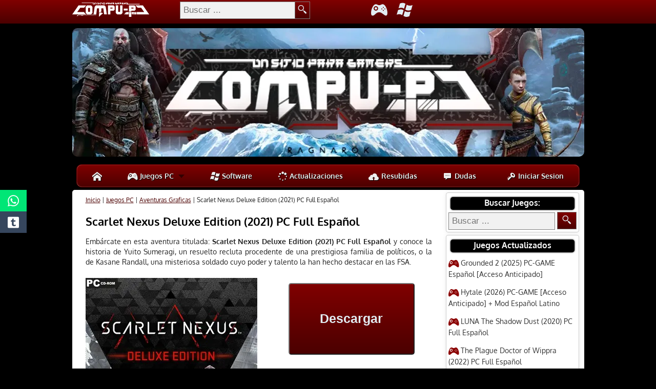

--- FILE ---
content_type: text/html; charset=UTF-8
request_url: https://compu-pc.com/scarlet-nexus-deluxe-edition-2021-pc-full-espanol/
body_size: 23242
content:
<!DOCTYPE html><html lang="es"><head><meta http-equiv="Content-Type" content="text/html; charset=UTF-8" /><title>Descargar Scarlet Nexus Deluxe Edition PC Full Español</title><meta name='robots' content='index, follow, max-image-preview:large, max-snippet:-1, max-video-preview:-1' /><meta name="description" content="Embárcate en esta aventura titulada: Scarlet Nexus Deluxe Edition (2021) PC Full Español y conoce la historia de Yuito Sumeragi. Descarga ISO" /><link rel="canonical" href="https://compu-pc.com/scarlet-nexus-deluxe-edition-2021-pc-full-espanol/" /><meta property="og:locale" content="es_ES" /><meta property="og:type" content="article" /><meta property="og:title" content="Descargar Scarlet Nexus Deluxe Edition PC Full Español" /><meta property="og:description" content="Embárcate en esta aventura titulada: Scarlet Nexus Deluxe Edition (2021) PC Full Español y conoce la historia de Yuito Sumeragi. Descarga ISO" /><meta property="og:url" content="https://compu-pc.com/scarlet-nexus-deluxe-edition-2021-pc-full-espanol/" /><meta property="og:site_name" content="Compu-PC | Un sitio para Gamers" /><meta property="article:published_time" content="2021-06-25T02:43:02+00:00" /><meta property="article:modified_time" content="2022-08-16T04:27:14+00:00" /><meta property="og:image" content="https://compu-pc.com/wp-content/uploads/2021/06/Scarlet-Nexus-Deluxe-Edition-2021-PC-Full-portada.jpg" /><meta property="og:image:width" content="335" /><meta property="og:image:height" content="470" /><meta property="og:image:type" content="image/jpeg" /><meta name="author" content="Admin" /> <script type="application/ld+json" class="yoast-schema-graph">{"@context":"https://schema.org","@graph":[{"@type":"Article","@id":"https://compu-pc.com/scarlet-nexus-deluxe-edition-2021-pc-full-espanol/#article","isPartOf":{"@id":"https://compu-pc.com/scarlet-nexus-deluxe-edition-2021-pc-full-espanol/"},"author":{"name":"Admin","@id":"https://compu-pc.com/#/schema/person/56d6da79f66fbbe6343414e82fd83744"},"headline":"Scarlet Nexus Deluxe Edition (2021) PC Full Español","datePublished":"2021-06-25T02:43:02+00:00","dateModified":"2022-08-16T04:27:14+00:00","mainEntityOfPage":{"@id":"https://compu-pc.com/scarlet-nexus-deluxe-edition-2021-pc-full-espanol/"},"wordCount":517,"commentCount":16,"publisher":{"@id":"https://compu-pc.com/#organization"},"image":{"@id":"https://compu-pc.com/scarlet-nexus-deluxe-edition-2021-pc-full-espanol/#primaryimage"},"thumbnailUrl":"https://compu-pc.com/wp-content/uploads/2021/06/Scarlet-Nexus-Deluxe-Edition-2021-PC-Full-portada.jpg","keywords":["2021","S","Top"],"articleSection":["Accion","Aventuras Graficas","Juegos PC","ROL"],"inLanguage":"es","potentialAction":[{"@type":"CommentAction","name":"Comment","target":["https://compu-pc.com/scarlet-nexus-deluxe-edition-2021-pc-full-espanol/#respond"]}]},{"@type":"WebPage","@id":"https://compu-pc.com/scarlet-nexus-deluxe-edition-2021-pc-full-espanol/","url":"https://compu-pc.com/scarlet-nexus-deluxe-edition-2021-pc-full-espanol/","name":"Descargar Scarlet Nexus Deluxe Edition PC Full Español","isPartOf":{"@id":"https://compu-pc.com/#website"},"primaryImageOfPage":{"@id":"https://compu-pc.com/scarlet-nexus-deluxe-edition-2021-pc-full-espanol/#primaryimage"},"image":{"@id":"https://compu-pc.com/scarlet-nexus-deluxe-edition-2021-pc-full-espanol/#primaryimage"},"thumbnailUrl":"https://compu-pc.com/wp-content/uploads/2021/06/Scarlet-Nexus-Deluxe-Edition-2021-PC-Full-portada.jpg","datePublished":"2021-06-25T02:43:02+00:00","dateModified":"2022-08-16T04:27:14+00:00","description":"Embárcate en esta aventura titulada: Scarlet Nexus Deluxe Edition (2021) PC Full Español y conoce la historia de Yuito Sumeragi. Descarga ISO","breadcrumb":{"@id":"https://compu-pc.com/scarlet-nexus-deluxe-edition-2021-pc-full-espanol/#breadcrumb"},"inLanguage":"es","potentialAction":[{"@type":"ReadAction","target":["https://compu-pc.com/scarlet-nexus-deluxe-edition-2021-pc-full-espanol/"]}]},{"@type":"ImageObject","inLanguage":"es","@id":"https://compu-pc.com/scarlet-nexus-deluxe-edition-2021-pc-full-espanol/#primaryimage","url":"https://compu-pc.com/wp-content/uploads/2021/06/Scarlet-Nexus-Deluxe-Edition-2021-PC-Full-portada.jpg","contentUrl":"https://compu-pc.com/wp-content/uploads/2021/06/Scarlet-Nexus-Deluxe-Edition-2021-PC-Full-portada.jpg","width":335,"height":470,"caption":"Scarlet Nexus Deluxe Edition (2021) PC Full Español"},{"@type":"BreadcrumbList","@id":"https://compu-pc.com/scarlet-nexus-deluxe-edition-2021-pc-full-espanol/#breadcrumb","itemListElement":[{"@type":"ListItem","position":1,"name":"Inicio","item":"https://compu-pc.com/"},{"@type":"ListItem","position":2,"name":"Juegos PC","item":"https://compu-pc.com/juegos-pc/"},{"@type":"ListItem","position":3,"name":"Aventuras Graficas","item":"https://compu-pc.com/juegos-pc/aventuras-graficas/"},{"@type":"ListItem","position":4,"name":"Scarlet Nexus Deluxe Edition (2021) PC Full Español"}]},{"@type":"WebSite","@id":"https://compu-pc.com/#website","url":"https://compu-pc.com/","name":"Compu-PC | Un sitio para Gamers","description":"El sitio preferido de los Gamers.","publisher":{"@id":"https://compu-pc.com/#organization"},"potentialAction":[{"@type":"SearchAction","target":{"@type":"EntryPoint","urlTemplate":"https://compu-pc.com/?s={search_term_string}"},"query-input":{"@type":"PropertyValueSpecification","valueRequired":true,"valueName":"search_term_string"}}],"inLanguage":"es"},{"@type":"Organization","@id":"https://compu-pc.com/#organization","name":"Compu-PC","url":"https://compu-pc.com/","logo":{"@type":"ImageObject","inLanguage":"es","@id":"https://compu-pc.com/#/schema/logo/image/","url":"","contentUrl":"","caption":"Compu-PC"},"image":{"@id":"https://compu-pc.com/#/schema/logo/image/"}},{"@type":"Person","@id":"https://compu-pc.com/#/schema/person/56d6da79f66fbbe6343414e82fd83744","name":"Admin","image":{"@type":"ImageObject","inLanguage":"es","@id":"https://compu-pc.com/#/schema/person/image/","url":"https://compu-pc.com/wp-content/uploads/2018/03/avatar-cm.jpg","contentUrl":"https://compu-pc.com/wp-content/uploads/2018/03/avatar-cm.jpg","caption":"Admin"}}]}</script> <link rel='dns-prefetch' href='//www.googletagmanager.com' /><link rel="alternate" type="application/rss+xml" title="Compu-PC | Un sitio para Gamers &raquo; Comentario Scarlet Nexus Deluxe Edition (2021) PC Full Español del feed" href="https://compu-pc.com/scarlet-nexus-deluxe-edition-2021-pc-full-espanol/feed/" /><style id='wp-img-auto-sizes-contain-inline-css' type='text/css'>img:is([sizes=auto i],[sizes^="auto," i]){contain-intrinsic-size:3000px 1500px}</style> <script type="text/javascript" src="https://compu-pc.com/wp-includes/js/jquery/jquery.min.js?ver=3.7.1" id="jquery-core-js"></script> <script type="text/javascript" src="https://compu-pc.com/wp-includes/js/jquery/jquery-migrate.min.js?ver=3.4.1" id="jquery-migrate-js"></script> <link rel='shortlink' href='https://compu-pc.com/?p=73477' /><meta name="generator" content="Site Kit by Google 1.168.0" /><style>.comment.agradecimiento:before,.comment.completado:before,.comment.interno:before{display:none !important}</style><meta name="viewport" content="width=device-width, initial-scale=1" /><link rel="preload" href="https://compu-pc.com/wp-content/themes/computheme/style.css?ver=3.63" as="style"><link rel="preload" href="https://compu-pc.com/wp-content/themes/computheme/css/Oxygen-Bold.woff" as="font" type="font/woff2" crossorigin><link rel="preload" href="https://compu-pc.com/wp-content/themes/computheme/fonts/Compu.ttf?h21u1a" as="font" type="font/ttf" crossorigin><link rel="prefetch" href="https://compu-pc.com/wp-content/themes/computheme/js/simplescrollup.js" as="script"><link rel="stylesheet" href="https://compu-pc.com/wp-content/cache/autoptimize/css/autoptimize_single_4358bd826bdc7105a95302b40cf03398.css" type="text/css" media="screen" /> <!--[if IE]><link rel="stylesheet" href="https://compu-pc.com/wp-content/themes/computheme/css/ie.css" type="text/css" media="screen, projection"><![endif]--><link rel="stylesheet" href="https://compu-pc.com/wp-content/cache/autoptimize/css/autoptimize_single_b69811ac0d9f368896b01de270ae7da5.css?ver=3.63" type="text/css" media="screen" /> <!--[if IE 6]> <script src="https://compu-pc.com/wp-content/themes/computheme/js/pngfix.js"></script> <![endif]-->  <script async src="https://www.googletagmanager.com/gtag/js?id=G-0FK92S09ZB"></script> <script>window.dataLayer = window.dataLayer || [];
  function gtag(){dataLayer.push(arguments);}
  gtag('js', new Date());

  gtag('config', 'G-0FK92S09ZB');</script> <style id='global-styles-inline-css' type='text/css'>:root{--wp--preset--aspect-ratio--square:1;--wp--preset--aspect-ratio--4-3:4/3;--wp--preset--aspect-ratio--3-4:3/4;--wp--preset--aspect-ratio--3-2:3/2;--wp--preset--aspect-ratio--2-3:2/3;--wp--preset--aspect-ratio--16-9:16/9;--wp--preset--aspect-ratio--9-16:9/16;--wp--preset--color--black:#000;--wp--preset--color--cyan-bluish-gray:#abb8c3;--wp--preset--color--white:#fff;--wp--preset--color--pale-pink:#f78da7;--wp--preset--color--vivid-red:#cf2e2e;--wp--preset--color--luminous-vivid-orange:#ff6900;--wp--preset--color--luminous-vivid-amber:#fcb900;--wp--preset--color--light-green-cyan:#7bdcb5;--wp--preset--color--vivid-green-cyan:#00d084;--wp--preset--color--pale-cyan-blue:#8ed1fc;--wp--preset--color--vivid-cyan-blue:#0693e3;--wp--preset--color--vivid-purple:#9b51e0;--wp--preset--gradient--vivid-cyan-blue-to-vivid-purple:linear-gradient(135deg,#0693e3 0%,#9b51e0 100%);--wp--preset--gradient--light-green-cyan-to-vivid-green-cyan:linear-gradient(135deg,#7adcb4 0%,#00d082 100%);--wp--preset--gradient--luminous-vivid-amber-to-luminous-vivid-orange:linear-gradient(135deg,#fcb900 0%,#ff6900 100%);--wp--preset--gradient--luminous-vivid-orange-to-vivid-red:linear-gradient(135deg,#ff6900 0%,#cf2e2e 100%);--wp--preset--gradient--very-light-gray-to-cyan-bluish-gray:linear-gradient(135deg,#eee 0%,#a9b8c3 100%);--wp--preset--gradient--cool-to-warm-spectrum:linear-gradient(135deg,#4aeadc 0%,#9778d1 20%,#cf2aba 40%,#ee2c82 60%,#fb6962 80%,#fef84c 100%);--wp--preset--gradient--blush-light-purple:linear-gradient(135deg,#ffceec 0%,#9896f0 100%);--wp--preset--gradient--blush-bordeaux:linear-gradient(135deg,#fecda5 0%,#fe2d2d 50%,#6b003e 100%);--wp--preset--gradient--luminous-dusk:linear-gradient(135deg,#ffcb70 0%,#c751c0 50%,#4158d0 100%);--wp--preset--gradient--pale-ocean:linear-gradient(135deg,#fff5cb 0%,#b6e3d4 50%,#33a7b5 100%);--wp--preset--gradient--electric-grass:linear-gradient(135deg,#caf880 0%,#71ce7e 100%);--wp--preset--gradient--midnight:linear-gradient(135deg,#020381 0%,#2874fc 100%);--wp--preset--font-size--small:13px;--wp--preset--font-size--medium:20px;--wp--preset--font-size--large:36px;--wp--preset--font-size--x-large:42px;--wp--preset--spacing--20:.44rem;--wp--preset--spacing--30:.67rem;--wp--preset--spacing--40:1rem;--wp--preset--spacing--50:1.5rem;--wp--preset--spacing--60:2.25rem;--wp--preset--spacing--70:3.38rem;--wp--preset--spacing--80:5.06rem;--wp--preset--shadow--natural:6px 6px 9px rgba(0,0,0,.2);--wp--preset--shadow--deep:12px 12px 50px rgba(0,0,0,.4);--wp--preset--shadow--sharp:6px 6px 0px rgba(0,0,0,.2);--wp--preset--shadow--outlined:6px 6px 0px -3px #fff,6px 6px #000;--wp--preset--shadow--crisp:6px 6px 0px #000}:where(.is-layout-flex){gap:.5em}:where(.is-layout-grid){gap:.5em}body .is-layout-flex{display:flex}.is-layout-flex{flex-wrap:wrap;align-items:center}.is-layout-flex>:is(*,div){margin:0}body .is-layout-grid{display:grid}.is-layout-grid>:is(*,div){margin:0}:where(.wp-block-columns.is-layout-flex){gap:2em}:where(.wp-block-columns.is-layout-grid){gap:2em}:where(.wp-block-post-template.is-layout-flex){gap:1.25em}:where(.wp-block-post-template.is-layout-grid){gap:1.25em}.has-black-color{color:var(--wp--preset--color--black) !important}.has-cyan-bluish-gray-color{color:var(--wp--preset--color--cyan-bluish-gray) !important}.has-white-color{color:var(--wp--preset--color--white) !important}.has-pale-pink-color{color:var(--wp--preset--color--pale-pink) !important}.has-vivid-red-color{color:var(--wp--preset--color--vivid-red) !important}.has-luminous-vivid-orange-color{color:var(--wp--preset--color--luminous-vivid-orange) !important}.has-luminous-vivid-amber-color{color:var(--wp--preset--color--luminous-vivid-amber) !important}.has-light-green-cyan-color{color:var(--wp--preset--color--light-green-cyan) !important}.has-vivid-green-cyan-color{color:var(--wp--preset--color--vivid-green-cyan) !important}.has-pale-cyan-blue-color{color:var(--wp--preset--color--pale-cyan-blue) !important}.has-vivid-cyan-blue-color{color:var(--wp--preset--color--vivid-cyan-blue) !important}.has-vivid-purple-color{color:var(--wp--preset--color--vivid-purple) !important}.has-black-background-color{background-color:var(--wp--preset--color--black) !important}.has-cyan-bluish-gray-background-color{background-color:var(--wp--preset--color--cyan-bluish-gray) !important}.has-white-background-color{background-color:var(--wp--preset--color--white) !important}.has-pale-pink-background-color{background-color:var(--wp--preset--color--pale-pink) !important}.has-vivid-red-background-color{background-color:var(--wp--preset--color--vivid-red) !important}.has-luminous-vivid-orange-background-color{background-color:var(--wp--preset--color--luminous-vivid-orange) !important}.has-luminous-vivid-amber-background-color{background-color:var(--wp--preset--color--luminous-vivid-amber) !important}.has-light-green-cyan-background-color{background-color:var(--wp--preset--color--light-green-cyan) !important}.has-vivid-green-cyan-background-color{background-color:var(--wp--preset--color--vivid-green-cyan) !important}.has-pale-cyan-blue-background-color{background-color:var(--wp--preset--color--pale-cyan-blue) !important}.has-vivid-cyan-blue-background-color{background-color:var(--wp--preset--color--vivid-cyan-blue) !important}.has-vivid-purple-background-color{background-color:var(--wp--preset--color--vivid-purple) !important}.has-black-border-color{border-color:var(--wp--preset--color--black) !important}.has-cyan-bluish-gray-border-color{border-color:var(--wp--preset--color--cyan-bluish-gray) !important}.has-white-border-color{border-color:var(--wp--preset--color--white) !important}.has-pale-pink-border-color{border-color:var(--wp--preset--color--pale-pink) !important}.has-vivid-red-border-color{border-color:var(--wp--preset--color--vivid-red) !important}.has-luminous-vivid-orange-border-color{border-color:var(--wp--preset--color--luminous-vivid-orange) !important}.has-luminous-vivid-amber-border-color{border-color:var(--wp--preset--color--luminous-vivid-amber) !important}.has-light-green-cyan-border-color{border-color:var(--wp--preset--color--light-green-cyan) !important}.has-vivid-green-cyan-border-color{border-color:var(--wp--preset--color--vivid-green-cyan) !important}.has-pale-cyan-blue-border-color{border-color:var(--wp--preset--color--pale-cyan-blue) !important}.has-vivid-cyan-blue-border-color{border-color:var(--wp--preset--color--vivid-cyan-blue) !important}.has-vivid-purple-border-color{border-color:var(--wp--preset--color--vivid-purple) !important}.has-vivid-cyan-blue-to-vivid-purple-gradient-background{background:var(--wp--preset--gradient--vivid-cyan-blue-to-vivid-purple) !important}.has-light-green-cyan-to-vivid-green-cyan-gradient-background{background:var(--wp--preset--gradient--light-green-cyan-to-vivid-green-cyan) !important}.has-luminous-vivid-amber-to-luminous-vivid-orange-gradient-background{background:var(--wp--preset--gradient--luminous-vivid-amber-to-luminous-vivid-orange) !important}.has-luminous-vivid-orange-to-vivid-red-gradient-background{background:var(--wp--preset--gradient--luminous-vivid-orange-to-vivid-red) !important}.has-very-light-gray-to-cyan-bluish-gray-gradient-background{background:var(--wp--preset--gradient--very-light-gray-to-cyan-bluish-gray) !important}.has-cool-to-warm-spectrum-gradient-background{background:var(--wp--preset--gradient--cool-to-warm-spectrum) !important}.has-blush-light-purple-gradient-background{background:var(--wp--preset--gradient--blush-light-purple) !important}.has-blush-bordeaux-gradient-background{background:var(--wp--preset--gradient--blush-bordeaux) !important}.has-luminous-dusk-gradient-background{background:var(--wp--preset--gradient--luminous-dusk) !important}.has-pale-ocean-gradient-background{background:var(--wp--preset--gradient--pale-ocean) !important}.has-electric-grass-gradient-background{background:var(--wp--preset--gradient--electric-grass) !important}.has-midnight-gradient-background{background:var(--wp--preset--gradient--midnight) !important}.has-small-font-size{font-size:var(--wp--preset--font-size--small) !important}.has-medium-font-size{font-size:var(--wp--preset--font-size--medium) !important}.has-large-font-size{font-size:var(--wp--preset--font-size--large) !important}.has-x-large-font-size{font-size:var(--wp--preset--font-size--x-large) !important}</style></head><body><div id="outer-wrapper" class="outer-wrapper"><div class="outer"><div id="navi"><div class="topnav" id="myTopnav"> <a href="https://compu-pc.com/" title="Compu-PC | Un sitio para Gamers"><span class="icon-home"></span> Inicio</a> <a href="https://compu-pc.com/juegos-pc/" title="Juegos para PC"><span class="icon-gamepad"></span> Juegos PC</a> <a href="https://compu-pc.com/software/" title="Software para Windows"><span class="icon-windows"></span> Software</a> <a href="https://compu-pc.com/wp-login.php?redirect_to=https%3A%2F%2Fcompu-pc.com%2Fscarlet-nexus-deluxe-edition-2021-pc-full-espanol%2F" title="Iniciar sesion"><span class="icon-key"></span> Iniciar Sesion</a> <a href="javascript:void(0);" class="icon" onclick="myFunction()"><span class="icon-menu"></span></a><form action="https://compu-pc.com/" method="get"> <input type="text" placeholder="Buscar ..." name="s" class="searchbox" required="required" /> <button title="buscar" type="submit" class="searchbox_submit"><i class="icon-magnifier"></i></button></form></div><div id="barra"><div class="innerwrap"><div id="fix-left"><a href="https://compu-pc.com/"><img src="https://img.compu-pc.com/i/a5bbf162b8926d1eff5cdbec5ee6e09a/logo.png" alt="logo" width="150" height="32" /></a></div><div id="fix-center"><div id="searchwrapper"><form action="https://compu-pc.com/" method="get"> <input type="text" placeholder="Buscar ..." name="s" class="searchbox" required="required" /> <button title="buscar" type="submit" class="searchbox_submit"><i class="icon-magnifier"></i></button></form></div></div><div id="fix-right"> <a href="https://compu-pc.com/juegos-pc/"><span class="icon-gamepad"></span></a> <a href="https://compu-pc.com/software/"><span class="icon-windows"></span></a></div></div></div></div><div id="header" class="outer"> <a href="https://compu-pc.com/" title="Compu-PC | Un sitio para Gamers"><img src="https://img.compu-pc.com/i/a70f8db1ec40ce15e25600548ea7bd41/banner-cpc-oct-2024.jpg" alt="Banner" width="1000" height="251"/></a></div><div class="outer"><ul id="menu"><li><a href="https://compu-pc.com/" title="Compu-PC | Pagina Principal"><span class="icon-home"></span></a></li><li> <a href="https://compu-pc.com/juegos-pc/" title="Ver Todas las Entradas Archivadas en la Categoria Juegos de PC" class="drop negrilla"><span class="icon-gamepad"></span> Juegos PC</a><div class="dropdown_2columns"><div class="col_1"><h6>Genero</h6><ul><li><a href="https://compu-pc.com/juegos-pc/accion-juegos-pc/" title="Ver Todas las Entradas Archivadas en la Categoria Juegos de Accion para PC">Acción</a></li><li><a href="https://compu-pc.com/juegos-pc/aventuras-graficas/" title="Ver Todas las Entradas Archivadas en la Categoria Juegos de Aventura para PC">Aventura</a></li><li><a href="https://compu-pc.com/juegos-pc/conduccion-juegos-pc/" title="Ver Todas las Entradas Archivadas en la Categoria Conduccion">Conducción</a></li><li><a href="https://compu-pc.com/juegos-pc/deportivos/" title="Ver Todas las Entradas Archivadas en la Categoria Juegos de Deportes para PC">Deportes</a></li><li><a href="https://compu-pc.com/juegos-pc/estrategia/" title="Ver Todas las Entradas Archivadas en la Categoria Juegos de Estrategia">Estrategia</a></li><li><a href="https://compu-pc.com/juegos-pc/lucha/" title="Ver Todas las Entradas Archivadas en la Categoria Lucha">Lucha</a></li><li><a href="https://compu-pc.com/juegos-pc/simulacion/" title="Ver Todas las Entradas Archivadas en la Categoria Juegos de Simulacion">Simulacion</a></li><li><a href="https://compu-pc.com/juegos-pc/rol-juegos-pc/" title="Ver Todas las Entradas Archivadas en la Categoria Juegos de Rol">Rol</a></li><li><a href="https://compu-pc.com/juegos-pc/survival-horror/" title="Ver Todas las Entradas Archivadas en la Categoria Juegos de Terror">Terror</a></li></ul></div><div class="col_1"><h6>Secciones</h6><ul><li><a href="https://compu-pc.com/juegos-pc/?tag=top" title="Ver Todas las Entradas Archivadas con la Etiqueta top">Los Mejores</a></li><li><a href="https://compu-pc.com/juegos-pc/?tag=2025" title="Ver Todas las Entradas Archivadas con la Etiqueta 2025">Los Ultimos (2025)</a></li><li><a href="https://compu-pc.com/juegos-pc/indie/" title="Ver Todas las Entradas Archivadas en la Categoria Juegos de Indie">Juegos Indie</a></li><li><a href="https://compu-pc.com/juegos-pc/early-access/" title="Ver Todas las Entradas Archivadas en la Categoria Juegos de Terror">Early Access</a></li><li><a href="https://compu-pc.com/juegos-pc/emulados/" title="Ver Todas las Entradas Archivadas en la Categoria Emulados">Emulados</a></li><li><a href="https://compu-pc.com/juegos-pc/pocos-recursos/" title="Ver Todas las Entradas Archivadas en la Categoria Juegos de Pocos Recursos">Pocos Recursos</a></li><li><a href="https://compu-pc.com/juegos-pc/plataformas/" title="Ver Todas las Entradas Archivadas en la Categoria Plataformas">Plataformas</a></li><li><a href="https://compu-pc.com/juegos-pc/realidad-virtual/" title="Ver Todas las Entradas Archivadas en la Categoria Realidad Virtual">Realidad Virtual</a></li></ul></div></div></li><li><a href="https://compu-pc.com/software/" title="Ver Todas las Entradas Archivadas en la Categoria Software" class="negrilla"><span class="icon-windows"></span> Software</a></li><li><a href="https://compu-pc.com/actualizaciones/" title="Ultimas actualizaciones" class="negrilla"><span class="icon-spinner"></span> Actualizaciones</a></li><li><a href="https://compu-pc.com/resubidas/" title="Solicitud de Resubidas" class="negrilla"><span class="icon-upload"></span> Resubidas</a></li><li><a href="https://compu-pc.com/dudas/" title="Dudas e inquietudes" class="negrilla"><span class="icon-chat"></span> Dudas</a></li><li class="menu_right"><a href="https://compu-pc.com/wp-login.php?redirect_to=https%3A%2F%2Fcompu-pc.com%2Fscarlet-nexus-deluxe-edition-2021-pc-full-espanol%2F" title="Iniciar sesion" class="negrilla"><span class="icon-key"></span> Iniciar Sesion</a></li></ul></div><div class="outer" id="contentwrap"><div class="postcont"><div id="content"><div class="navigation clearfix"></div><p id="breadcrumbs"><span><span><a href="https://compu-pc.com/">Inicio</a></span> | <span><a href="https://compu-pc.com/juegos-pc/">Juegos PC</a></span> | <span><a href="https://compu-pc.com/juegos-pc/aventuras-graficas/">Aventuras Graficas</a></span> | <span class="breadcrumb_last" aria-current="page">Scarlet Nexus Deluxe Edition (2021) PC Full Español</span></span></p><div id="post-73477"><h1 class="title"><a href="https://compu-pc.com/scarlet-nexus-deluxe-edition-2021-pc-full-espanol/">Scarlet Nexus Deluxe Edition (2021) PC Full Español</a></h1><div class="social"><ul><li><a href="https://api.whatsapp.com/send?text=Scarlet Nexus Deluxe Edition (2021) PC Full Español%20https://compu-pc.com/scarlet-nexus-deluxe-edition-2021-pc-full-espanol/" onclick="javascript:window.open(this.href, '', 'menubar=yes,toolbar=yes,resizable=no,scrollbars=no,height=600,width=600');return false;" class="icon-whatsapp"></a></li><li><a href="https://www.tumblr.com/share/link?url=https://compu-pc.com/?p=73477" onclick="javascript:window.open(this.href, '','height=600,width=600');return false;" class="icon-tumblr"></a></li></ul></div><div class="entry"><p style="text-align: justify;">Embárcate en esta aventura titulada: <strong>Scarlet Nexus Deluxe Edition (2021) PC Full Español</strong> y conoce la historia de Yuito Sumeragi, un resuelto recluta procedente de una prestigiosa familia de políticos, o la de Kasane Randall, una misteriosa soldado cuyo poder y talento la han hecho destacar en las FSA.</p><p><img fetchpriority="high" decoding="async" class="lazy lazy-hidden aligncenter wp-image-73478 size-full" title="Scarlet Nexus Deluxe Edition (2021) PC Full Español" src="[data-uri]" data-lazy-type="image" data-lazy-src="https://www.compu-pc.com/wp-content/uploads/2021/06/Scarlet-Nexus-Deluxe-Edition-2021-PC-Full-portada.jpg" alt="Scarlet Nexus Deluxe Edition (2021) PC Full Español" width="335" height="470" data-lazy-srcset="https://compu-pc.com/wp-content/uploads/2021/06/Scarlet-Nexus-Deluxe-Edition-2021-PC-Full-portada.jpg 335w, https://compu-pc.com/wp-content/uploads/2021/06/Scarlet-Nexus-Deluxe-Edition-2021-PC-Full-portada-143x200.jpg 143w" data-lazy-sizes="(max-width: 335px) 100vw, 335px" /><noscript><img fetchpriority="high" decoding="async" class="aligncenter wp-image-73478 size-full" title="Scarlet Nexus Deluxe Edition (2021) PC Full Español" src="https://www.compu-pc.com/wp-content/uploads/2021/06/Scarlet-Nexus-Deluxe-Edition-2021-PC-Full-portada.jpg" alt="Scarlet Nexus Deluxe Edition (2021) PC Full Español" width="335" height="470" srcset="https://compu-pc.com/wp-content/uploads/2021/06/Scarlet-Nexus-Deluxe-Edition-2021-PC-Full-portada.jpg 335w, https://compu-pc.com/wp-content/uploads/2021/06/Scarlet-Nexus-Deluxe-Edition-2021-PC-Full-portada-143x200.jpg 143w" sizes="(max-width: 335px) 100vw, 335px" /></noscript></p><div style="text-align:center;"><button onclick="Irainfo()" type="button" class="botondescarga">Descargar</button></div><p style="text-align: center;">Título: <strong>SCARLET NEXUS PC-GAME</strong><br /> Género: Acción, Aventura, Rol<br /> Fecha de lanzamiento: 24 de Junio de 2021<br /> Fecha de Actualización: 30 de Marzo de 2022<br /> Idioma Voces: Ingles y Japonés<br /> Idioma <strong>Textos: Español</strong>, Ingles, Frances, Portugués de Brasil, Alemán, entre otros.<br /> Tamaño: 17.1 Gigas<br /> Formato: ISO</p><p><span id="more-73477"></span></p><h2 style="text-align: center;">Acerca de «SCARLET NEXUS» para PC con crack.</h2><p style="text-align: justify;">En un futuro muy lejano, el descubrimiento de una <strong>hormona psiónica</strong> en el cerebro humano concedió poderes extrasensoriales a las personas y cambió el mundo tal y como se conocía. Mientras la humanidad se acostumbraba a esta nueva era, los Alter, un grupo de mutantes trastornados, comenzaron a descender del cielo hambrientos de cerebros humanos. Su gran resistencia a los métodos de ataque convencionales provocó que fuera necesario adoptar medidas extremas para hacer frente a la amenaza que suponían para la humanidad. Aquellos dotados de grandes capacidades extrasensoriales, los psiónicos, eran la única posibilidad de frenar el exterminio de los cielos. Las Fuerzas de Supresión de Alter (FSA), última línea defensiva de la humanidad, llevan desde entonces reclutando a psiónicos por su talento.</p><p style="text-align: center;"><strong>Características</strong>:</p><ul><li><strong>Combate psicoquinético</strong>: gracias a tus habilidades psicoquinéticas, el mundo que te rodea será tu mejor arma. Alza, rompe y lanza partes del entorno para ejecutar ataques combinados y aniquilar a tus rivales.</li><li><strong>Extermina a los Alter</strong>: tus enemigos son mutantes trastornados que han caído del cielo y presentan una gran resistencia a los métodos de ataque y defensa convencionales. Al estar atormentados por el dolor constante que les produce su mutación, ansían el cerebro de los organismos vivos para calmar su locura.</li><li><strong>Descubre un futuro «brain punk»</strong>: explora y protege un mundo futurista inspirado en Japón donde se combinan elementos del anime clásico con la ciencia ficción occidental.</li><li><strong>Una historia dual</strong>: sumérgete en la compleja trama de vínculos, coraje y heroísmo de la mano de los creadores del icónico Tales of Vesperia.</li></ul><p style="text-align: center;"><strong>Trailer</strong>:</p><p style="text-align: center;"><img src="[data-uri]"  class="lazy lazy-hidden" data-lazy-type="iframe" data-lazy-src="&lt;iframe title=&quot;YouTube video player&quot; src=&quot;https://www.youtube.com/embed/UXRqE4x00uE&quot; width=&quot;560&quot; height=&quot;315&quot; frameborder=&quot;0&quot; allowfullscreen=&quot;allowfullscreen&quot;&gt;&lt;/iframe&gt;" alt=""><noscript><iframe title="YouTube video player" src="https://www.youtube.com/embed/UXRqE4x00uE" width="560" height="315" frameborder="0" allowfullscreen="allowfullscreen"></iframe></noscript></p><p style="text-align: center;"><strong>Imágenes</strong></p><p style="text-align: center;"><img decoding="async" class="lazy lazy-hidden alignnone" title="Scarlet Nexus Deluxe Edition (2021) PC Full Español" src="[data-uri]" data-lazy-type="image" data-lazy-src="https://img.compu-pc.com/i/e9758e66000b89025de0141ace8ecbb5/Scarlet-Nexus-Deluxe-Edition-2021-PC-imagen-001.jpg" alt="Scarlet Nexus Deluxe Edition (2021) PC Full Español" width="600" height="337" /><noscript><img decoding="async" class="alignnone" title="Scarlet Nexus Deluxe Edition (2021) PC Full Español" src="https://img.compu-pc.com/i/e9758e66000b89025de0141ace8ecbb5/Scarlet-Nexus-Deluxe-Edition-2021-PC-imagen-001.jpg" alt="Scarlet Nexus Deluxe Edition (2021) PC Full Español" width="600" height="337" /></noscript></p><p style="text-align: center;"><img loading="lazy" decoding="async" class="lazy lazy-hidden alignnone" title="Scarlet Nexus Deluxe Edition (2021) PC Full Español" src="[data-uri]" data-lazy-type="image" data-lazy-src="https://img.compu-pc.com/i/95a6c42915202ec1d34222957fa681fd/Scarlet-Nexus-Deluxe-Edition-2021-PC-imagen-002.jpg" alt="Scarlet Nexus Deluxe Edition (2021) PC Full Español" width="600" height="337" /><noscript><img loading="lazy" decoding="async" class="alignnone" title="Scarlet Nexus Deluxe Edition (2021) PC Full Español" src="https://img.compu-pc.com/i/95a6c42915202ec1d34222957fa681fd/Scarlet-Nexus-Deluxe-Edition-2021-PC-imagen-002.jpg" alt="Scarlet Nexus Deluxe Edition (2021) PC Full Español" width="600" height="337" /></noscript></p><p style="text-align: center;"><img loading="lazy" decoding="async" class="lazy lazy-hidden alignnone" title="Scarlet Nexus Deluxe Edition (2021) PC Full Español" src="[data-uri]" data-lazy-type="image" data-lazy-src="https://img.compu-pc.com/i/1f75bbbcafa77267a1f8384783797b31/Scarlet-Nexus-Deluxe-Edition-2021-PC-imagen-003.jpg" alt="Scarlet Nexus Deluxe Edition (2021) PC Full Español" width="600" height="337" /><noscript><img loading="lazy" decoding="async" class="alignnone" title="Scarlet Nexus Deluxe Edition (2021) PC Full Español" src="https://img.compu-pc.com/i/1f75bbbcafa77267a1f8384783797b31/Scarlet-Nexus-Deluxe-Edition-2021-PC-imagen-003.jpg" alt="Scarlet Nexus Deluxe Edition (2021) PC Full Español" width="600" height="337" /></noscript></p><p style="text-align: center;"><img loading="lazy" decoding="async" class="lazy lazy-hidden alignnone" title="Scarlet Nexus Deluxe Edition (2021) PC Full Español" src="[data-uri]" data-lazy-type="image" data-lazy-src="https://img.compu-pc.com/i/8ead90f726855651a2e74a089b39b258/Scarlet-Nexus-Deluxe-Edition-2021-PC-imagen-004.jpg" alt="Scarlet Nexus Deluxe Edition (2021) PC Full Español" width="600" height="337" /><noscript><img loading="lazy" decoding="async" class="alignnone" title="Scarlet Nexus Deluxe Edition (2021) PC Full Español" src="https://img.compu-pc.com/i/8ead90f726855651a2e74a089b39b258/Scarlet-Nexus-Deluxe-Edition-2021-PC-imagen-004.jpg" alt="Scarlet Nexus Deluxe Edition (2021) PC Full Español" width="600" height="337" /></noscript></p><p style="text-align: center;"><strong>Requerimientos de Sistema</strong></p><p style="text-align: center;"><span style="text-decoration: underline;">Mínimos</span>:<br /> Requiere un procesador y un sistema operativo de 64 bits<br /> Sistema Operativo: Windows 10<br /> Procesador: Intel Core i5-3470 | AMD FX-8350<br /> Memoria: 6 Gigas de RAM<br /> Gráficos: Nvidia GeForce GTX 760, 2 Gigas | AMD Radeon HD 7970, 3 Gigas<br /> DirectX: Versión 11<br /> Almacenamiento: 50 Gigas de espacio disponible</p><p style="text-align: center;"><span style="text-decoration: underline;">Recomendados</span>:<br /> Sistema Operativo: Windows 10 de 64 bits<br /> Procesador: Intel Core i5-4690K | AMD Ryzen 5 2600X<br /> Memoria: 8 Gigas de RAM<br /> Gráficos: Nvidia GeForce GTX 970, 4 Gigas | AMD Radeon R9 290X, 4 Gigas<br /> DirectX: Versión 11<br /> Almacenamiento: 50 Gigas de espacio disponible</p><fieldset><legend>Versión 1.08 ElAmigos</legend><p style="text-align: center;">Incluye:</p><ul><li style="text-align: center;"> Bond Enhancement Pack 2</li><li style="text-align: center;">Bond Enhancement Pack 1</li><li style="text-align: center;">Special Battle Attire Set Red</li><li style="text-align: center;">Pre-Order Bundle</li><li style="text-align: center;">Additional Attachment The Other</li><li style="text-align: center;">Epic Weapons Bundle</li><li style="text-align: center;">Brain Punk Bundle.</li><li style="text-align: center;">Soundtrack</li><li style="text-align: center;">Artbook.</li></ul><p class="info" style="text-align: center;"><a href="https://cpclinks.org/#WVVoU01HTklUVFpNZVRreVRXazFkMWxZVGpCYVdFSnFURzAxYkdSRE9DOWthakZ6VlZaWlBRPT0=" target="_blank" rel="noopener">Ver Enlaces</a></p></fieldset><fieldset><legend>Web del Autor</legend><p style="text-align: center;"><a href="https://es.bandainamcoent.eu/scarlet-nexus/scarlet-nexus" target="_blank" rel="noopener">Homepage</a> | <a href="https://store.steampowered.com/app/775500/" target="_blank" rel="noopener">Steam</a></p></fieldset></div><div class="postdate"><span class="icon-folder"></span> <a href="https://compu-pc.com/juegos-pc/accion-juegos-pc/" rel="category tag">Accion</a>, <a href="https://compu-pc.com/juegos-pc/aventuras-graficas/" rel="category tag">Aventuras Graficas</a>, <a href="https://compu-pc.com/juegos-pc/" rel="category tag">Juegos PC</a>, <a href="https://compu-pc.com/juegos-pc/rol-juegos-pc/" rel="category tag">ROL</a></div></div><fieldset><legend>Relacionados:</legend><div class="relacionados"> <a href="https://compu-pc.com/vampire-survivors-pc-game/" rel="bookmark" title="Vampire Survivors (2022) PC Full Español"> <img width="148" height="200" src="[data-uri]" data-lazy-type="image" data-lazy-src="https://compu-pc.com/wp-content/uploads/2022/02/Vampire-Survivors-2021-PC-Game-Portada-148x200.jpg" class="lazy lazy-hidden alignleft post_thumbnail1 wp-post-image" alt="Vampire Survivors (2021) PC Game" decoding="async" loading="lazy" /><noscript><img width="148" height="200" src="https://compu-pc.com/wp-content/uploads/2022/02/Vampire-Survivors-2021-PC-Game-Portada-148x200.jpg" class="alignleft post_thumbnail1 wp-post-image" alt="Vampire Survivors (2021) PC Game" decoding="async" loading="lazy" /></noscript></a> <a href="https://compu-pc.com/phantom-brave-lost-hero-2025-pc-full/" rel="bookmark" title="Phantom Brave: The Lost Hero (2025) PC Full"> <img width="148" height="200" src="[data-uri]" data-lazy-type="image" data-lazy-src="https://compu-pc.com/wp-content/uploads/2025/04/Phantom-Brave-Lost-Hero-2025-PC-Full-portada-148x200.jpg" class="lazy lazy-hidden alignleft post_thumbnail1 wp-post-image" alt="Phantom Brave: The Lost Hero (2025) PC Full Español" decoding="async" loading="lazy" /><noscript><img width="148" height="200" src="https://compu-pc.com/wp-content/uploads/2025/04/Phantom-Brave-Lost-Hero-2025-PC-Full-portada-148x200.jpg" class="alignleft post_thumbnail1 wp-post-image" alt="Phantom Brave: The Lost Hero (2025) PC Full Español" decoding="async" loading="lazy" /></noscript></a> <a href="https://compu-pc.com/shovel-knight-pc-full-game/" rel="bookmark" title="Shovel Knight: Treasure Trove (2014) PC Full Español"> <img width="143" height="200" src="[data-uri]" data-lazy-type="image" data-lazy-src="https://compu-pc.com/wp-content/uploads/2017/04/Shovel-Knight-Treasure-Trove-PC-portada-143x200.jpg" class="lazy lazy-hidden alignleft post_thumbnail1 wp-post-image" alt="Shovel Knight: Treasure Trove (2014-2019) PC Full Español" decoding="async" loading="lazy" data-lazy-srcset="https://compu-pc.com/wp-content/uploads/2017/04/Shovel-Knight-Treasure-Trove-PC-portada-143x200.jpg 143w, https://compu-pc.com/wp-content/uploads/2017/04/Shovel-Knight-Treasure-Trove-PC-portada.jpg 335w" data-lazy-sizes="auto, (max-width: 143px) 100vw, 143px" /><noscript><img width="143" height="200" src="https://compu-pc.com/wp-content/uploads/2017/04/Shovel-Knight-Treasure-Trove-PC-portada-143x200.jpg" class="alignleft post_thumbnail1 wp-post-image" alt="Shovel Knight: Treasure Trove (2014-2019) PC Full Español" decoding="async" loading="lazy" srcset="https://compu-pc.com/wp-content/uploads/2017/04/Shovel-Knight-Treasure-Trove-PC-portada-143x200.jpg 143w, https://compu-pc.com/wp-content/uploads/2017/04/Shovel-Knight-Treasure-Trove-PC-portada.jpg 335w" sizes="auto, (max-width: 143px) 100vw, 143px" /></noscript></a> <a href="https://compu-pc.com/absolum-2025-pc-full-espanol/" rel="bookmark" title="Absolum (2025) PC Full Español"> <img width="148" height="200" src="[data-uri]" data-lazy-type="image" data-lazy-src="https://compu-pc.com/wp-content/uploads/2025/10/Absolum-2025-PC-Full-portada-148x200.jpg" class="lazy lazy-hidden alignleft post_thumbnail1 wp-post-image" alt="Absolum (2025) PC Full Español" decoding="async" loading="lazy" /><noscript><img width="148" height="200" src="https://compu-pc.com/wp-content/uploads/2025/10/Absolum-2025-PC-Full-portada-148x200.jpg" class="alignleft post_thumbnail1 wp-post-image" alt="Absolum (2025) PC Full Español" decoding="async" loading="lazy" /></noscript></a> <a href="https://compu-pc.com/accel-world-vs-sword-art-online-deluxe-edition-pc-full-espanol/" rel="bookmark" title="Accel World VS Sword Art Online Deluxe Edition (2017) PC Full Español"> <img width="148" height="200" src="[data-uri]" data-lazy-type="image" data-lazy-src="https://compu-pc.com/wp-content/uploads/2018/02/Accel-World-Sword-Art-Online-portada-148x200.jpg" class="lazy lazy-hidden alignleft post_thumbnail1 wp-post-image" alt="Accel World VS Sword Art Online Deluxe Edition (2017) PC Full Español" decoding="async" loading="lazy" /><noscript><img width="148" height="200" src="https://compu-pc.com/wp-content/uploads/2018/02/Accel-World-Sword-Art-Online-portada-148x200.jpg" class="alignleft post_thumbnail1 wp-post-image" alt="Accel World VS Sword Art Online Deluxe Edition (2017) PC Full Español" decoding="async" loading="lazy" /></noscript></a></div></fieldset> ﻿
<style>.comment{position:relative}.comment.completado:before{content:"Completado";position:absolute;top:0;right:0;background:#014464;background:-moz-linear-gradient(top,#0272a7,#013953);background:-webkit-gradient(linear,0% 0%,0% 100%,from(#0272a7),to(#013953));color:#eee;padding:5px;border-radius:0 .5em}.comment.interno:before{content:"Interno";position:absolute;top:0;right:0;background:#014464;background:-moz-linear-gradient(top,#0272a7,#013953);background:-webkit-gradient(linear,0% 0%,0% 100%,from(#0272a7),to(#013953));color:#eee;padding:5px;border-radius:0 .5em}.comment.duda:before{content:"Duda";position:absolute;top:0;right:0;background:var(--main-color);background:-moz-linear-gradient(top,var(--main-color-3),var(--main-color-2));background:-webkit-gradient(linear,0% 0%,0% 100%,from(var(--main-color-3)),to(var(--main-color-2)));color:#eee;padding:5px;border-radius:0 .5em}.comment.resubida:before{content:"Resubida";position:absolute;top:0;right:0;background:var(--main-color);background:-moz-linear-gradient(top,var(--main-color-3),var(--main-color-2));background:-webkit-gradient(linear,0% 0%,0% 100%,from(var(--main-color-3)),to(var(--main-color-2)));color:#eee;padding:5px;border-radius:0 .5em}.comment.agradecimiento:before{content:"Agradecimiento";position:absolute;top:0;right:0;background:#014464;background:-moz-linear-gradient(top,#0272a7,#013953);background:-webkit-gradient(linear,0% 0%,0% 100%,from(#0272a7),to(#013953));color:#eee;padding:5px;border-radius:0 .5em}.comment.destacado:before{content:"Destacado";position:absolute;top:0;right:0;background:#014464;background:-moz-linear-gradient(top,#0272a7,#013953);background:-webkit-gradient(linear,0% 0%,0% 100%,from(#0272a7),to(#013953));color:#eee;padding:5px;border-radius:0 .5em}.comment.update:before{content:"Actualizacion";position:absolute;top:0;right:0;background:#014464;background:-moz-linear-gradient(top,#0272a7,#013953);background:-webkit-gradient(linear,0% 0%,0% 100%,from(#0272a7),to(#013953));color:#eee;padding:5px;border-radius:0 .5em}.resubida-message,.update-message{display:none;margin:10px 0 -40px;font-size:14px;text-align:center}.comment-body{position:relative}.comment-karma,.comment-vote{position:absolute}.comment-karma{right:0;bottom:28px;margin-right:20px}.comment-vote{right:0;bottom:0}.comment-vote a{text-decoration:none;font-size:22px}.comment-vote a:hover{font-size:24px}.commentlist li.highlighted-comment{background-color:#459f45;box-shadow:0px 5px 6px #00;font-size:14px}.commentlist li.highlighted-comment p{font-size:16px}</style><div id="respond" class="comments-container"><div class="comments-title">Dejar un Comentario<span class="icon-chat"></span></div><p>Debes de estar registrado <a href="/wp-login.php?redirect_to=https%3A%2F%2Fcompu-pc.com%2Fscarlet-nexus-deluxe-edition-2021-pc-full-espanol%2F">Inicia Sesion Aqui</a> para comentar.</p></div><div class="numero-comentarios"><h3 id="comments">16 <span class="icon-chat"></span> En &#8220;Scarlet Nexus Deluxe Edition (2021) PC Full Español&#8221;</h3></div><div class="category-filter"><p>Filtro:</p> <select aria-label="filter" id="category-filter" class="blue"><option value="">Todos</option><option value="duda">Duda</option><option value="agradecimiento">Agradecimiento</option><option value="resubida">Resubida</option><option value="update">Actualizacion</option> </select><p>Ordenar:</p> <select aria-label="order" id="category-order" class="blue"><option value="date-new-first">Nuevos</option><option value="comment-karma">Votos</option><option value="date-old-first">Viejos</option> </select></div><div id="comments-message"></div><div id ="comments-container"><ol class="commentlist"><li class="comment byuser comment-author-yordivengarcia even thread-even depth-1 parent" id="comment-368716"><div id="div-comment-368716" class="comment-body"><div class="comment-author vcard"> <img src="[data-uri]" data-lazy-type="image" data-lazy-src="https://compu-pc.com/wp-content/uploads/2019/12/Large-profile-1.jpg" width="45" height="45" alt="Dharef" class="lazy lazy-hidden avatar avatar-45 wp-user-avatar wp-user-avatar-45 alignnone photo" /><noscript><img src="https://compu-pc.com/wp-content/uploads/2019/12/Large-profile-1.jpg" width="45" height="45" alt="Dharef" class="avatar avatar-45 wp-user-avatar wp-user-avatar-45 alignnone photo" /></noscript> <cite class="fn"><a href="https://compu-pc.com/perfil/yordivengarcia" rel="nofollow"" class="url" rel="ugc">Dharef</a></cite> <span class="says">dice:</span></div><div class="comment-meta commentmetadata"> <a href="https://compu-pc.com/scarlet-nexus-deluxe-edition-2021-pc-full-espanol/#comment-368716">21 octubre, 2023 a las 19:15</a></div><p>Hola, los enlaces están caídos, espero que puedan resubirlos.<span class="data-comment-date" data-comment-date="2023-10-21 19:15:58"></span><span class="data-comment-karma" data-comment-karma=""></span></p></div><ul class="children"><li class="comment byuser comment-author-richi bypostauthor odd alt depth-2" id="comment-368752"><div id="div-comment-368752" class="comment-body"><div class="comment-author vcard"> <img src="[data-uri]" data-lazy-type="image" data-lazy-src="https://compu-pc.com/wp-content/uploads/2018/03/avatar-cm.jpg" width="45" height="45" alt="Avatar" class="lazy lazy-hidden avatar avatar-45wp-user-avatar wp-user-avatar-45 alignnone photo avatar-default " /><noscript><img src="https://compu-pc.com/wp-content/uploads/2018/03/avatar-cm.jpg" width="45" height="45" alt="Avatar" class="avatar avatar-45wp-user-avatar wp-user-avatar-45 alignnone photo avatar-default " /></noscript> <cite class="fn">Admin</cite> <span class="says">dice:</span></div><div class="comment-meta commentmetadata"> <a href="https://compu-pc.com/scarlet-nexus-deluxe-edition-2021-pc-full-espanol/#comment-368752">23 octubre, 2023 a las 09:43</a></div><p>Resubido!</p></div></li></ul></li><li class="comment byuser comment-author-dago even thread-odd thread-alt depth-1" id="comment-354233"><div id="div-comment-354233" class="comment-body"><div class="comment-author vcard"> <img src="[data-uri]" data-lazy-type="image" data-lazy-src="https://compu-pc.com/wp-content/uploads/2018/09/40819368_p0.jpg" width="45" height="32" alt="Dago" class="lazy lazy-hidden avatar avatar-45 wp-user-avatar wp-user-avatar-45 alignnone photo" /><noscript><img src="https://compu-pc.com/wp-content/uploads/2018/09/40819368_p0.jpg" width="45" height="32" alt="Dago" class="avatar avatar-45 wp-user-avatar wp-user-avatar-45 alignnone photo" /></noscript> <cite class="fn"><a href="https://compu-pc.com/perfil/Dago" rel="nofollow"" class="url" rel="ugc">Dago</a></cite> <span class="says">dice:</span></div><div class="comment-meta commentmetadata"> <a href="https://compu-pc.com/scarlet-nexus-deluxe-edition-2021-pc-full-espanol/#comment-354233">30 abril, 2022 a las 14:43</a></div><p>Buenas, para aquellos que tienen una version anterior a estas de aqui solo tengan en cuenta que los save pueda que no los logren arrancar, si instalan los updates , igual si descargan la 1.05 e instalan los updates pueda que los save se corrompan por las versiones.</p><p>Asi que es que tengan en cuenta ello, en mi caso al final queria aprovechar los nuevos DLC asi que empece desde el inicio, mi recoemndacion es que hagan copia de sus save y que no borren la version anterior si la tienen descargada.<span class="data-comment-date" data-comment-date="2022-04-30 14:43:45"></span><span class="data-comment-karma" data-comment-karma=""></span></p></div></li><li class="comment byuser comment-author-dago odd alt thread-even depth-1 parent" id="comment-346239"><div id="div-comment-346239" class="comment-body"><div class="comment-author vcard"> <img src="[data-uri]" data-lazy-type="image" data-lazy-src="https://compu-pc.com/wp-content/uploads/2018/09/40819368_p0.jpg" width="45" height="32" alt="Dago" class="lazy lazy-hidden avatar avatar-45 wp-user-avatar wp-user-avatar-45 alignnone photo" /><noscript><img src="https://compu-pc.com/wp-content/uploads/2018/09/40819368_p0.jpg" width="45" height="32" alt="Dago" class="avatar avatar-45 wp-user-avatar wp-user-avatar-45 alignnone photo" /></noscript> <cite class="fn"><a href="https://compu-pc.com/perfil/Dago" rel="nofollow"" class="url" rel="ugc">Dago</a></cite> <span class="says">dice:</span></div><div class="comment-meta commentmetadata"> <a href="https://compu-pc.com/scarlet-nexus-deluxe-edition-2021-pc-full-espanol/#comment-346239">16 agosto, 2021 a las 23:35</a></div><p>Gracias por el juego, me recuerda a un juego de switch llamado Astral Chain si tienen la posibilidad de jugar estos dos juegos los invito a hacerlo.</p><p>Para referencia lo corro a 1080p a calidad media con los FPS bloqueados en 30 con la siguiente configuración:</p><p>i5 sexta generación<br /> 4Gb RAM DDR4<br /> GTX 1050Ti OC 4gb Gddr5</p><p>algo curiosos es que a pesar que lo pudiera jugar a 60 fps me da momentos de lag o tirones así que mejor lo dejo en 30 fps xD &#8230;<span class="data-comment-date" data-comment-date="2021-08-16 23:35:39"></span><span class="data-comment-karma" data-comment-karma=""></span></p></div><ul class="children"><li class="comment byuser comment-author-dago even depth-2" id="comment-346240"><div id="div-comment-346240" class="comment-body"><div class="comment-author vcard"> <img src="[data-uri]" data-lazy-type="image" data-lazy-src="https://compu-pc.com/wp-content/uploads/2018/09/40819368_p0.jpg" width="45" height="32" alt="Dago" class="lazy lazy-hidden avatar avatar-45 wp-user-avatar wp-user-avatar-45 alignnone photo" /><noscript><img src="https://compu-pc.com/wp-content/uploads/2018/09/40819368_p0.jpg" width="45" height="32" alt="Dago" class="avatar avatar-45 wp-user-avatar wp-user-avatar-45 alignnone photo" /></noscript> <cite class="fn"><a href="https://compu-pc.com/perfil/Dago" rel="nofollow"" class="url" rel="ugc">Dago</a></cite> <span class="says">dice:</span></div><div class="comment-meta commentmetadata"> <a href="https://compu-pc.com/scarlet-nexus-deluxe-edition-2021-pc-full-espanol/#comment-346240">16 agosto, 2021 a las 23:36</a></div><p>Me respondo a mi mismo xD son 12Gb de RAM que tengo y no los 4Gb que puse en mi primer comentario, error mío &#8230;</p></div></li></ul></li><li class="comment byuser comment-author-giardinodiaz odd alt thread-odd thread-alt depth-1" id="comment-344737"><div id="div-comment-344737" class="comment-body"><div class="comment-author vcard"> <img src="[data-uri]" data-lazy-type="image" data-lazy-src="https://compu-pc.com/wp-content/uploads/2020/03/6a0120a53d3266970b017d3c94965f970c.jpg" width="45" height="36" alt="EL_TICO_CR" class="lazy lazy-hidden avatar avatar-45 wp-user-avatar wp-user-avatar-45 alignnone photo" /><noscript><img src="https://compu-pc.com/wp-content/uploads/2020/03/6a0120a53d3266970b017d3c94965f970c.jpg" width="45" height="36" alt="EL_TICO_CR" class="avatar avatar-45 wp-user-avatar wp-user-avatar-45 alignnone photo" /></noscript> <cite class="fn"><a href="https://compu-pc.com/perfil/giardinodiaz" rel="nofollow"" class="url" rel="ugc">EL_TICO_CR</a></cite> <span class="says">dice:</span></div><div class="comment-meta commentmetadata"> <a href="https://compu-pc.com/scarlet-nexus-deluxe-edition-2021-pc-full-espanol/#comment-344737">3 julio, 2021 a las 14:06</a></div><p>muchas gracias, me corre perfecto el juego! Saludos desde Costa Rica!!!! Pura vida!!!<span class="data-comment-date" data-comment-date="2021-07-03 14:06:10"></span><span class="data-comment-karma" data-comment-karma=""></span></p></div></li><li class="comment byuser comment-author-lomaximo even thread-even depth-1" id="comment-344722"><div id="div-comment-344722" class="comment-body"><div class="comment-author vcard"> <img src="[data-uri]" data-lazy-type="image" data-lazy-src="https://compu-pc.com/wp-content/uploads/2019/03/120915-media.jpg" width="45" height="36" alt="lomaximo" class="lazy lazy-hidden avatar avatar-45 wp-user-avatar wp-user-avatar-45 alignnone photo" /><noscript><img src="https://compu-pc.com/wp-content/uploads/2019/03/120915-media.jpg" width="45" height="36" alt="lomaximo" class="avatar avatar-45 wp-user-avatar wp-user-avatar-45 alignnone photo" /></noscript> <cite class="fn"><a href="https://compu-pc.com/perfil/lomaximo" rel="nofollow"" class="url" rel="ugc">lomaximo</a></cite> <span class="says">dice:</span></div><div class="comment-meta commentmetadata"> <a href="https://compu-pc.com/scarlet-nexus-deluxe-edition-2021-pc-full-espanol/#comment-344722">2 julio, 2021 a las 21:30</a></div><p>FUNCIONA EN WINDOWS 7 B)<br /> El save esta en: C:\Users\******\AppData\Local\BANDAI NAMCO Entertainment\SCARLET NEXUS\Saved\SaveGames\1638<span class="data-comment-date" data-comment-date="2021-07-02 21:30:44"></span><span class="data-comment-karma" data-comment-karma=""></span></p></div></li><li class="comment byuser comment-author-bardockgus odd alt thread-odd thread-alt depth-1 parent" id="comment-344514"><div id="div-comment-344514" class="comment-body"><div class="comment-author vcard"> <img src="[data-uri]" data-lazy-type="image" data-lazy-src="https://compu-pc.com/wp-content/uploads/2019/03/20150224_223011-1.jpg" width="29" height="45" alt="Xabi" class="lazy lazy-hidden avatar avatar-45 wp-user-avatar wp-user-avatar-45 alignnone photo" /><noscript><img src="https://compu-pc.com/wp-content/uploads/2019/03/20150224_223011-1.jpg" width="29" height="45" alt="Xabi" class="avatar avatar-45 wp-user-avatar wp-user-avatar-45 alignnone photo" /></noscript> <cite class="fn"><a href="https://compu-pc.com/perfil/bardockgus" rel="nofollow"" class="url" rel="ugc">Xabi</a></cite> <span class="says">dice:</span></div><div class="comment-meta commentmetadata"> <a href="https://compu-pc.com/scarlet-nexus-deluxe-edition-2021-pc-full-espanol/#comment-344514">26 junio, 2021 a las 03:33</a></div><p>Gracias Compu-PC, mi SD de 4tb lo pienso llenar xd. Cracks ! Saludos.<span class="data-comment-date" data-comment-date="2021-06-26 03:33:04"></span><span class="data-comment-karma" data-comment-karma=""></span></p></div><ul class="children"><li class="comment byuser comment-author-vlad32 even depth-2" id="comment-347132"><div id="div-comment-347132" class="comment-body"><div class="comment-author vcard"> <img src="[data-uri]" data-lazy-type="image" data-lazy-src="https://compu-pc.com/wp-content/uploads/2020/03/abstraction_fractal_light_night_blue_465_1920x1080.jpg" width="45" height="25" alt="vlad32" class="lazy lazy-hidden avatar avatar-45 wp-user-avatar wp-user-avatar-45 alignnone photo" /><noscript><img src="https://compu-pc.com/wp-content/uploads/2020/03/abstraction_fractal_light_night_blue_465_1920x1080.jpg" width="45" height="25" alt="vlad32" class="avatar avatar-45 wp-user-avatar wp-user-avatar-45 alignnone photo" /></noscript> <cite class="fn"><a href="https://compu-pc.com/perfil/vlad32" rel="nofollow"" class="url" rel="ugc">vlad32</a></cite> <span class="says">dice:</span></div><div class="comment-meta commentmetadata"> <a href="https://compu-pc.com/scarlet-nexus-deluxe-edition-2021-pc-full-espanol/#comment-347132">15 septiembre, 2021 a las 12:36</a></div><p>«Alabenme mortales, tengo un SD de 4TB!»</p></div></li></ul></li><li class="comment byuser comment-author-sangredevago odd alt thread-even depth-1" id="comment-344509"><div id="div-comment-344509" class="comment-body"><div class="comment-author vcard"> <img src="[data-uri]" data-lazy-type="image" data-lazy-src="https://compu-pc.com/wp-content/uploads/2021/06/161351401_3909128969147325_5062239463264635310_n.jpg" width="45" height="39" alt="sangredevago" class="lazy lazy-hidden avatar avatar-45 wp-user-avatar wp-user-avatar-45 alignnone photo" /><noscript><img src="https://compu-pc.com/wp-content/uploads/2021/06/161351401_3909128969147325_5062239463264635310_n.jpg" width="45" height="39" alt="sangredevago" class="avatar avatar-45 wp-user-avatar wp-user-avatar-45 alignnone photo" /></noscript> <cite class="fn"><a href="https://compu-pc.com/perfil/sangredevago" rel="nofollow"" class="url" rel="ugc">sangredevago</a></cite> <span class="says">dice:</span></div><div class="comment-meta commentmetadata"> <a href="https://compu-pc.com/scarlet-nexus-deluxe-edition-2021-pc-full-espanol/#comment-344509">26 junio, 2021 a las 00:12</a></div><p>muy buen juego mil gracias por el aporte<span class="data-comment-date" data-comment-date="2021-06-26 00:12:20"></span><span class="data-comment-karma" data-comment-karma=""></span></p></div></li><li class="comment byuser comment-author-marcosninu even thread-odd thread-alt depth-1" id="comment-344485"><div id="div-comment-344485" class="comment-body"><div class="comment-author vcard"> <img src="[data-uri]" data-lazy-type="image" data-lazy-src="https://compu-pc.com/wp-content/uploads/2018/03/avatar-cm.jpg" width="45" height="45" alt="Avatar" class="lazy lazy-hidden avatar avatar-45wp-user-avatar wp-user-avatar-45 alignnone photo avatar-default " /><noscript><img src="https://compu-pc.com/wp-content/uploads/2018/03/avatar-cm.jpg" width="45" height="45" alt="Avatar" class="avatar avatar-45wp-user-avatar wp-user-avatar-45 alignnone photo avatar-default " /></noscript> <cite class="fn"><a href="https://compu-pc.com/perfil/marcosninu" rel="nofollow"" class="url" rel="ugc">marcosninu</a></cite> <span class="says">dice:</span></div><div class="comment-meta commentmetadata"> <a href="https://compu-pc.com/scarlet-nexus-deluxe-edition-2021-pc-full-espanol/#comment-344485">25 junio, 2021 a las 10:53</a></div><p>¡Muchas gracias!!! Descargado e instalado. Anda excelente. ¡Saludos!<span class="data-comment-date" data-comment-date="2021-06-25 10:53:01"></span><span class="data-comment-karma" data-comment-karma=""></span></p></div></li><li class="comment byuser comment-author-iron6666 odd alt thread-even depth-1 parent" id="comment-344482"><div id="div-comment-344482" class="comment-body"><div class="comment-author vcard"> <img src="[data-uri]" data-lazy-type="image" data-lazy-src="https://compu-pc.com/wp-content/uploads/2018/03/avatar-cm.jpg" width="45" height="45" alt="Avatar" class="lazy lazy-hidden avatar avatar-45wp-user-avatar wp-user-avatar-45 alignnone photo avatar-default " /><noscript><img src="https://compu-pc.com/wp-content/uploads/2018/03/avatar-cm.jpg" width="45" height="45" alt="Avatar" class="avatar avatar-45wp-user-avatar wp-user-avatar-45 alignnone photo avatar-default " /></noscript> <cite class="fn"><a href="https://compu-pc.com/perfil/iron6666" rel="nofollow"" class="url" rel="ugc">iron6666</a></cite> <span class="says">dice:</span></div><div class="comment-meta commentmetadata"> <a href="https://compu-pc.com/scarlet-nexus-deluxe-edition-2021-pc-full-espanol/#comment-344482">25 junio, 2021 a las 09:08</a></div><p>La pucha que los tiro no tengo más lugar en el disco. Gracias compu-pc son unos genios<span class="data-comment-date" data-comment-date="2021-06-25 09:08:53"></span><span class="data-comment-karma" data-comment-karma=""></span></p></div><ul class="children"><li class="comment byuser comment-author-agnubis even depth-2" id="comment-344497"><div id="div-comment-344497" class="comment-body"><div class="comment-author vcard"> <img src="[data-uri]" data-lazy-type="image" data-lazy-src="https://compu-pc.com/wp-content/uploads/2018/12/sid2.jpg" width="45" height="45" alt="Agnubis" class="lazy lazy-hidden avatar avatar-45 wp-user-avatar wp-user-avatar-45 alignnone photo" /><noscript><img src="https://compu-pc.com/wp-content/uploads/2018/12/sid2.jpg" width="45" height="45" alt="Agnubis" class="avatar avatar-45 wp-user-avatar wp-user-avatar-45 alignnone photo" /></noscript> <cite class="fn"><a href="https://compu-pc.com/perfil/Agnubis" rel="nofollow"" class="url" rel="ugc">Agnubis</a></cite> <span class="says">dice:</span></div><div class="comment-meta commentmetadata"> <a href="https://compu-pc.com/scarlet-nexus-deluxe-edition-2021-pc-full-espanol/#comment-344497">25 junio, 2021 a las 16:26</a></div><p>Igual yo, y eso que bajo muchas veces versiones completas súper comprimidas, ejemplo Elamigos &amp; fitgirl. E igual no me dan los discos, están hechos para jugar y borrar. No para coleccionar jajajajaja.<br /> Le noto un aire Nier Automata.<br /> Gracias CTV.</p></div></li></ul></li><li class="comment byuser comment-author-yacasulu odd alt thread-odd thread-alt depth-1" id="comment-344481"><div id="div-comment-344481" class="comment-body"><div class="comment-author vcard"> <img src="[data-uri]" data-lazy-type="image" data-lazy-src="https://compu-pc.com/wp-content/uploads/2021/06/50256119_584065715352704_840853256803450880_n.gif" width="36" height="45" alt="Gamer12" class="lazy lazy-hidden avatar avatar-45 wp-user-avatar wp-user-avatar-45 alignnone photo" /><noscript><img src="https://compu-pc.com/wp-content/uploads/2021/06/50256119_584065715352704_840853256803450880_n.gif" width="36" height="45" alt="Gamer12" class="avatar avatar-45 wp-user-avatar wp-user-avatar-45 alignnone photo" /></noscript> <cite class="fn"><a href="https://compu-pc.com/perfil/yacasulu" rel="nofollow"" class="url" rel="ugc">Gamer12</a></cite> <span class="says">dice:</span></div><div class="comment-meta commentmetadata"> <a href="https://compu-pc.com/scarlet-nexus-deluxe-edition-2021-pc-full-espanol/#comment-344481">25 junio, 2021 a las 07:02</a></div><p>Gracias tiene pinta!<span class="data-comment-date" data-comment-date="2021-06-25 07:02:35"></span><span class="data-comment-karma" data-comment-karma=""></span></p></div></li><li class="comment byuser comment-author-jmpolanko even thread-even depth-1" id="comment-344469"><div id="div-comment-344469" class="comment-body"><div class="comment-author vcard"> <img src="[data-uri]" data-lazy-type="image" data-lazy-src="https://compu-pc.com/wp-content/uploads/2018/03/avatar-cm.jpg" width="45" height="45" alt="Avatar" class="lazy lazy-hidden avatar avatar-45wp-user-avatar wp-user-avatar-45 alignnone photo avatar-default " /><noscript><img src="https://compu-pc.com/wp-content/uploads/2018/03/avatar-cm.jpg" width="45" height="45" alt="Avatar" class="avatar avatar-45wp-user-avatar wp-user-avatar-45 alignnone photo avatar-default " /></noscript> <cite class="fn"><a href="https://compu-pc.com/perfil/jmpolanko" rel="nofollow"" class="url" rel="ugc">jmpolanko</a></cite> <span class="says">dice:</span></div><div class="comment-meta commentmetadata"> <a href="https://compu-pc.com/scarlet-nexus-deluxe-edition-2021-pc-full-espanol/#comment-344469">24 junio, 2021 a las 22:34</a></div><p>Grande compu-pciiiiii son los mejores 😀<span class="data-comment-date" data-comment-date="2021-06-24 22:34:35"></span><span class="data-comment-karma" data-comment-karma=""></span></p></div></li><li class="comment byuser comment-author-charlesnake odd alt thread-odd thread-alt depth-1" id="comment-344467"><div id="div-comment-344467" class="comment-body"><div class="comment-author vcard"> <img src="[data-uri]" data-lazy-type="image" data-lazy-src="https://compu-pc.com/wp-content/uploads/2021/07/metal-gear-solid-v-the-phantom-pain-venom-snake.jpg" width="45" height="45" alt="Charlesnake" class="lazy lazy-hidden avatar avatar-45 wp-user-avatar wp-user-avatar-45 alignnone photo" /><noscript><img src="https://compu-pc.com/wp-content/uploads/2021/07/metal-gear-solid-v-the-phantom-pain-venom-snake.jpg" width="45" height="45" alt="Charlesnake" class="avatar avatar-45 wp-user-avatar wp-user-avatar-45 alignnone photo" /></noscript> <cite class="fn"><a href="https://compu-pc.com/perfil/Charlesnake" rel="nofollow"" class="url" rel="ugc">Charlesnake</a></cite> <span class="says">dice:</span></div><div class="comment-meta commentmetadata"> <a href="https://compu-pc.com/scarlet-nexus-deluxe-edition-2021-pc-full-espanol/#comment-344467">24 junio, 2021 a las 22:10</a></div><p>Compu-PC !!! los mejores !!!<span class="data-comment-date" data-comment-date="2021-06-24 22:10:39"></span><span class="data-comment-karma" data-comment-karma=""></span></p></div></li></ol></div> <script>// Codigo para ocultar las categorias al responder a otro comentario
     jQuery(document).ready(function() {
		 
		 
		 //
		 // Check if the URL contains "#comment-"
		if (window.location.href.indexOf('#comment-') > -1) {
			
			jQuery('#barra').hide();
			
		}
		 
		// Check if the URL contains "?replytocom"
		if (window.location.href.indexOf('?replytocom') > -1) {
        // If the parameter is found, hide the specified divs
        jQuery('.text-hola, .comment-categories, #barra, .radio-option').hide();
		
		// Remove 'required' attribute from radio inputs
        jQuery('.comment-categories input[type="radio"]').prop('required', false);
		
		 var respondDiv = document.getElementById('respond');
			if (respondDiv) {
				respondDiv.style.backgroundColor = '#459f45'; // Replace '#ffcc00' with your desired background color
			}		
		}
		
		
		     // codigo para poner en amarillo cuando el usuario llega al comment desde otra pagina.
            var commentIdToHighlight = window.location.hash.match(/comment-(\d+)/);

            // If a comment ID is found in the URL
            if (commentIdToHighlight) {
                // Look for the comment with the extracted ID
                var targetCommentId = commentIdToHighlight[1];
                var $targetComment = jQuery('#comment-' + targetCommentId);

                // Check if the comment exists on the page
                if ($targetComment.length > 0) {
                    // Add a class to highlight the background
                    $targetComment.addClass('highlighted-comment');
                }
            }
		
	});</script> <script>//codigo para genera el autoclic al boton que carga mas comentarios.
       jQuery(document).ready(function() {    

    var button = jQuery(".misha_comment_loadmore");

    function isButtonInViewport() {
     				
		if (button && button.length > 0) {
        var rect = button[0].getBoundingClientRect();
        return (
            rect.top >= 0 &&
            rect.left >= 0 &&
            rect.bottom <= (window.innerHeight || document.documentElement.clientHeight) &&
            rect.right <= (window.innerWidth || document.documentElement.clientWidth)
        );
		} else {
			// Handle the case where the button is not found
				return false;
		}		
    }
	
	 function shouldDisableAutoTrigger() {
                // Check if the URL contains the specified permalink structure
                return window.location.href.includes('comment-page-');
            }

    function handleScroll() {
		
		// Check if auto-trigger should be disabled
        if (shouldDisableAutoTrigger()) {
				// Remove the scroll event listener
                jQuery(window).off("scroll", handleScroll);
                    return;
                }	
		
		
        if (isButtonInViewport()) {
			
			setTimeout(function() {
               // Trigger the click event
             button.click();

             // Remove the scroll event listener after the click
                  jQuery(window).off("scroll", handleScroll);
             }, 2024); // 3000 milliseconds = 3 seconds
			
			 // Attach the handleScroll function to the scroll event
            jQuery(window).on("scroll", handleScroll);
			
            //button.click();
		
            // Remove the scroll event listener after the click
             jQuery(window).off("scroll", handleScroll);
        }
    }

    jQuery(window).on("scroll", handleScroll);
});</script> <script>jQuery(document).ready(function($) {
		
// codigo para esconder los botones de votacion:
  // Move the code into a function
    function hideCommentElements() {
        // Loop through each comment-vote element
        $('.comment-karma').each(function() {
			
			if ($(this).closest('.comment').hasClass('destacado')) {
                var commentElement = $(this).closest('.comment');
                commentElement.find('.comment-karma, .comment-vote, .upvote, .downvote, .reply').hide();
            }
			            // Check if the comment has the class 'resubida' o 'update'
			if ($(this).closest('.comment').hasClass('resubida') || $(this).closest('.comment').hasClass('update')) {
				var commentElement = $(this).closest('.comment');
				 
				if (commentElement.find('> ul.children').length === 0) {
					
				commentElement.find('.downvote, .reply').hide();
				$(this).siblings('.comment-vote').css('margin-right', '12px');		
                
           		} else {
					
				commentElement.find('.comment-vote').hide();	

				}	
            }

                    });
    }
    
    // Call the function on document ready
    hideCommentElements();

    // Use event delegation to apply the function to dynamically loaded content
    $(document).on('DOMNodeInserted', function(event) {
        // Check if the inserted node contains comments
        if ($(event.target).find('.comment-vote').length) {
            hideCommentElements();
        }
    });
});</script> <script>jQuery(document).ready(function($) {  
  //codigo para permitir solo 1 comentario en resubida por post
  var previousOption = '';
		// Listen for changes on the radio button
  $('input[name="category"]').on('change', function() {
    // Check if the "Resubida" option is selected
    if ($(this).val() === 'resubida') {
			
      // Check if there are comments with class "resubida"
      if ($('.comment.resubida').length > 0) {
        // Hide some dvis 
         $('.textarea, .button-comment, .numero-comentarios, .category-filter').hide();
		 $('.comment:not(.resubida)').hide();
		 $('.resubida-message').show();
		 $('#update').prop('disabled', true);
		}
		
    } 
	
	
	 else if ($(this).val() === 'update') {
      // Check if there are comments with class "update"
      if ($('.comment.update').length > 0) {
        
        // Hide some dvis 
         $('.textarea, .button-comment, .numero-comentarios, .category-filter').hide();
		 $('.comment:not(.update)').hide();
		 $('.update-message').show();
		 $('#resubida').prop('disabled', true);

		}
		
    }
	
	
	else {
      // If another option is selected, enable the divs
      $('.textarea, .button-comment, .numero-comentarios, .category-filter').show();
	  $('.comment:not(.resubida), .comment:not(.update)').show();
	  $('.resubida-message, .update-message').hide();
	  $('#update').prop('disabled', false);
	  $('#resubida').prop('disabled', false);
	       
    }
	
	
  });

 
});</script> <script>// codigo para esconder valores del filtro cuando no hay comments en esa categoria.
    function updateCategoryFilter() {
        var categoryFilter = document.getElementById('category-filter');
        
        // Reset the options to show all initially
        categoryFilter.querySelectorAll('option').forEach(function (option) {
            option.style.display = 'block';
        });

        // Check for comments with specific classes and hide corresponding options
        if (!document.querySelector('.update')) {
            categoryFilter.querySelector('option[value="update"]').style.display = 'none';
        }
        if (!document.querySelector('.resubida')) {
            categoryFilter.querySelector('option[value="resubida"]').style.display = 'none';
        }
        if (!document.querySelector('.duda')) {
            categoryFilter.querySelector('option[value="duda"]').style.display = 'none';
        }
        if (!document.querySelector('.agradecimiento')) {
            categoryFilter.querySelector('option[value="agradecimiento"]').style.display = 'none';
        }
    }
	
	 // Use event delegation to apply the function to dynamically loaded content
    document.addEventListener('click', function (event) {
        // Check if the clicked element is the one you want to trigger the function
        if (event.target.matches('.category-filter')) {
            updateCategoryFilter();
        }
    });

    // Call the function on page load or whenever you need to update the category filter
    window.onload = function () {
        updateCategoryFilter();
    };</script> <script>jQuery(document).ready(function($) {
    // Filter comments by category
    $('#category-filter').change(function() {
        var selectedCategory = $(this).val();
        var $commentList = $('.commentlist');
        var $messageContainer = $('#comments-message');

        // Hide any previous message
        $messageContainer.html('').hide();

        if (selectedCategory === '') {
            // Show all comments if no category is selected
            $commentList.find('.comment').show();
        } else {
            // Hide all comments
            $commentList.find('.comment').hide();
 
			// Show parent comments with the selected category
			$commentList.find('.comment.' + selectedCategory).show();

			// Show child comments of parent comments with the selected category
			$commentList.find('.comment.' + selectedCategory).each(function () {
				$(this).find('.children .comment').show();
			});

            // Check if there are comments for the selected category
			if ($commentList.find('.comment.' + selectedCategory).length === 0) {
                // Display a message when there are no comments
                $messageContainer.html('<p>No hay comentarios en esta sección.</p>').show();
            }
        }
    });

    // Order the comments by destacado
    var $commentsToShow = $('.destacado');
    $('.commentlist').prepend($commentsToShow);


    // Function to update comment order by date or karma
function updateCommentOrder() {
    var orderFilter = $('#category-order').val();
    var $commentList = $('.commentlist');
    var comments = $commentList.children().toArray();

    
    // Sort the comments array
comments.sort(function(a, b) {
    var $a = $(a).find('.data-comment-date');
    var $b = $(b).find('.data-comment-date');

    var valueA = $a.attr('data-comment-date');
    var valueB = $b.attr('data-comment-date');

    // Convert to timestamp for comparison
    valueA = new Date(valueA).getTime();
    valueB = new Date(valueB).getTime();

    var sortOrderDate = $('#category-order').val() === 'date-new-first' ? 1 : -1;

    // For sorting by comment-karma
    if ($('#category-order').val() === 'comment-karma') {
        var karmaA = parseInt($(a).find('.data-comment-karma').attr('data-comment-karma'), 10) || 0;
        var karmaB = parseInt($(b).find('.data-comment-karma').attr('data-comment-karma'), 10) || 0;

        // Sort by comment-karma, prioritizing positive values first
        if (karmaA > karmaB) {
            return -1;
        } else if (karmaA < karmaB) {
            return 1;
        } else {
            // If karma values are equal, fall back to date sorting
            return (valueA - valueB) * sortOrderDate;
        }
    }

    // Sort by date
    return (valueB - valueA) * sortOrderDate;
});



    // Detach the comments from the DOM
    $commentList.empty();

    // Append the sorted comments back to the container
    $commentList.append(comments);

   
}


    // Event listener for #category-order
    $('#category-order').change(function() {
        updateCommentOrder();
    });
});</script> </div></div><div class="sidecont rightsector"><div class="sidebar"><ul><li id="recent-posts-5" class="widget"><p class="widgettitle">Buscar Juegos:</p><form action="https://compu-pc.com/juegos-pc/" method="get"> <input type="text" placeholder="Buscar ..." name="s" class="searchbox_sidebar" required="required" /> <button title="Buscar juegos" type="submit" class="searchbox_sidebar_submit"><i class="icon-magnifier"></i></button></form></li><li id="recent-posts-8" class="widget"><p class="widgettitle">Juegos Actualizados</p><ul><li><span class="icon-gamepad"></span><a href="https://compu-pc.com/grounded-2-pc-game-espanol/" rel="bookmark">Grounded 2 (2025) PC-GAME Español [Acceso Anticipado]</a></li><li><span class="icon-gamepad"></span><a href="https://compu-pc.com/hytale-pc-game/" rel="bookmark">Hytale (2026) PC-GAME [Acceso Anticipado] + Mod Español Latino</a></li><li><span class="icon-gamepad"></span><a href="https://compu-pc.com/luna-the-shadow-dust-pc-full-espanol/" rel="bookmark">LUNA The Shadow Dust (2020) PC Full Español</a></li><li><span class="icon-gamepad"></span><a href="https://compu-pc.com/the-plague-doctor-of-wippra-2022-pc-full-espanol/" rel="bookmark">The Plague Doctor of Wippra (2022) PC Full Español</a></li><li><span class="icon-gamepad"></span><a href="https://compu-pc.com/sonority-2022-pc-full-espanol/" rel="bookmark">Sonority (2022) PC Full Español</a></li></ul></li></ul><div style="text-align:center;"><p class="widgettitle">Recomendados</p> <a href="https://compu-pc.com/sonic-colors-ultimate-2021-pc-espanol/" rel="bookmark" title="Sonic Colors: Ultimate (2021) PC Full Español"><img width="148" height="200" src="[data-uri]" data-lazy-type="image" data-lazy-src="https://compu-pc.com/wp-content/uploads/2021/09/Sonic-colors-ultimate-2021-pc-portada-148x200.jpg" class="lazy lazy-hidden alignleft post_thumbnail1 wp-post-image" alt="Sonic Colors: Ultimate (2021) PC Full Español" decoding="async" loading="lazy" /><noscript><img width="148" height="200" src="https://compu-pc.com/wp-content/uploads/2021/09/Sonic-colors-ultimate-2021-pc-portada-148x200.jpg" class="alignleft post_thumbnail1 wp-post-image" alt="Sonic Colors: Ultimate (2021) PC Full Español" decoding="async" loading="lazy" /></noscript></a> <a href="https://compu-pc.com/mediahuman-youtube-downloader-version-full-espanol/" rel="bookmark" title="MediaHuman YouTube Downloader Version 3.9.18 (2512) Full Español + Portable"><img width="148" height="200" src="[data-uri]" data-lazy-type="image" data-lazy-src="https://compu-pc.com/wp-content/uploads/2024/01/MediaHuman-YouTube-Downloader-Version-Full-Espanol-Portada-148x200.jpg" class="lazy lazy-hidden alignleft post_thumbnail1 wp-post-image" alt="MediaHuman YouTube Downloader Version 3.9.9.87 Full Español" decoding="async" loading="lazy" /><noscript><img width="148" height="200" src="https://compu-pc.com/wp-content/uploads/2024/01/MediaHuman-YouTube-Downloader-Version-Full-Espanol-Portada-148x200.jpg" class="alignleft post_thumbnail1 wp-post-image" alt="MediaHuman YouTube Downloader Version 3.9.9.87 Full Español" decoding="async" loading="lazy" /></noscript></a> <a href="https://compu-pc.com/wreckreation-2025-pc-full-espanol/" rel="bookmark" title="Wreckreation (2025) PC Full Español"><img width="148" height="200" src="[data-uri]" data-lazy-type="image" data-lazy-src="https://compu-pc.com/wp-content/uploads/2025/10/Wreckreation-2025-pc-portada-148x200.jpg" class="lazy lazy-hidden alignleft post_thumbnail1 wp-post-image" alt="Wreckreation (2025) PC Full Español" decoding="async" loading="lazy" /><noscript><img width="148" height="200" src="https://compu-pc.com/wp-content/uploads/2025/10/Wreckreation-2025-pc-portada-148x200.jpg" class="alignleft post_thumbnail1 wp-post-image" alt="Wreckreation (2025) PC Full Español" decoding="async" loading="lazy" /></noscript></a> <a href="https://compu-pc.com/dr4gon-ball-sparking-zero-2024-pc-full-espanol/" rel="bookmark" title="DRAGON BALL: Sparking! ZERO (2024) PC Full Español"><img width="148" height="200" src="[data-uri]" data-lazy-type="image" data-lazy-src="https://compu-pc.com/wp-content/uploads/2024/10/DRAGON-BALL-Sparking-ZERO-2024-PC-Full-portada-148x200.jpg" class="lazy lazy-hidden alignleft post_thumbnail1 wp-post-image" alt="DRAGON BALL: Sparking! ZERO (2024) PC Full Español" decoding="async" loading="lazy" /><noscript><img width="148" height="200" src="https://compu-pc.com/wp-content/uploads/2024/10/DRAGON-BALL-Sparking-ZERO-2024-PC-Full-portada-148x200.jpg" class="alignleft post_thumbnail1 wp-post-image" alt="DRAGON BALL: Sparking! ZERO (2024) PC Full Español" decoding="async" loading="lazy" /></noscript></a> <a href="https://compu-pc.com/inazuma-eleven-heroes-victory-road-2025-pc-full-espanol/" rel="bookmark" title="INAZUMA ELEVEN: Heroes&#8217; Victory Road Deluxe Edition (2025) PC Full Español"><img width="148" height="200" src="[data-uri]" data-lazy-type="image" data-lazy-src="https://compu-pc.com/wp-content/uploads/2025/11/INAZUMA-ELEVEN-Heroes-Victory-Road-2025-PC-portada-148x200.jpg" class="lazy lazy-hidden alignleft post_thumbnail1 wp-post-image" alt="INAZUMA ELEVEN: Heroes&#039; Victory Road Deluxe Edition (2025) PC Full Español" decoding="async" loading="lazy" /><noscript><img width="148" height="200" src="https://compu-pc.com/wp-content/uploads/2025/11/INAZUMA-ELEVEN-Heroes-Victory-Road-2025-PC-portada-148x200.jpg" class="alignleft post_thumbnail1 wp-post-image" alt="INAZUMA ELEVEN: Heroes&#039; Victory Road Deluxe Edition (2025) PC Full Español" decoding="async" loading="lazy" /></noscript></a> <a href="https://compu-pc.com/hollow-knight-silksong-2025-pc-full-espanol/" rel="bookmark" title="Hollow Knight Silksong (2025) PC Full Español"><img width="148" height="200" src="[data-uri]" data-lazy-type="image" data-lazy-src="https://compu-pc.com/wp-content/uploads/2025/09/Hollow-Knight-Silksong-2025-pc-portada-148x200.jpg" class="lazy lazy-hidden alignleft post_thumbnail1 wp-post-image" alt="Hollow Knight Silksong (2025) PC Full Español" decoding="async" loading="lazy" /><noscript><img width="148" height="200" src="https://compu-pc.com/wp-content/uploads/2025/09/Hollow-Knight-Silksong-2025-pc-portada-148x200.jpg" class="alignleft post_thumbnail1 wp-post-image" alt="Hollow Knight Silksong (2025) PC Full Español" decoding="async" loading="lazy" /></noscript></a> <a href="https://compu-pc.com/photoshop-cc-full-espanol-2026/" rel="bookmark" title="Adobe Photoshop CC 2026 Versión 27.2.0.15 Full Español"><img width="143" height="200" src="[data-uri]" data-lazy-type="image" data-lazy-src="https://compu-pc.com/wp-content/uploads/2020/06/adobe-photoshop-caratula-compucalitv-143x200.jpg" class="lazy lazy-hidden alignleft post_thumbnail1 wp-post-image" alt="Adobe Photoshop CC 2024" decoding="async" loading="lazy" data-lazy-srcset="https://compu-pc.com/wp-content/uploads/2020/06/adobe-photoshop-caratula-compucalitv-143x200.jpg 143w, https://compu-pc.com/wp-content/uploads/2020/06/adobe-photoshop-caratula-compucalitv.jpg 335w" data-lazy-sizes="auto, (max-width: 143px) 100vw, 143px" /><noscript><img width="143" height="200" src="https://compu-pc.com/wp-content/uploads/2020/06/adobe-photoshop-caratula-compucalitv-143x200.jpg" class="alignleft post_thumbnail1 wp-post-image" alt="Adobe Photoshop CC 2024" decoding="async" loading="lazy" srcset="https://compu-pc.com/wp-content/uploads/2020/06/adobe-photoshop-caratula-compucalitv-143x200.jpg 143w, https://compu-pc.com/wp-content/uploads/2020/06/adobe-photoshop-caratula-compucalitv.jpg 335w" sizes="auto, (max-width: 143px) 100vw, 143px" /></noscript></a> <a href="https://compu-pc.com/postal-4-no-regerts-pc-game/" rel="bookmark" title="POSTAL 4: No Regerts (2022) PC Full Español"><img width="143" height="200" src="[data-uri]" data-lazy-type="image" data-lazy-src="https://compu-pc.com/wp-content/uploads/2019/10/POSTAL-4-No-Regerts-PC-portada-143x200.jpg" class="lazy lazy-hidden alignleft post_thumbnail1 wp-post-image" alt="POSTAL 4: No Regerts PC Game" decoding="async" loading="lazy" data-lazy-srcset="https://compu-pc.com/wp-content/uploads/2019/10/POSTAL-4-No-Regerts-PC-portada-143x200.jpg 143w, https://compu-pc.com/wp-content/uploads/2019/10/POSTAL-4-No-Regerts-PC-portada.jpg 335w" data-lazy-sizes="auto, (max-width: 143px) 100vw, 143px" /><noscript><img width="143" height="200" src="https://compu-pc.com/wp-content/uploads/2019/10/POSTAL-4-No-Regerts-PC-portada-143x200.jpg" class="alignleft post_thumbnail1 wp-post-image" alt="POSTAL 4: No Regerts PC Game" decoding="async" loading="lazy" srcset="https://compu-pc.com/wp-content/uploads/2019/10/POSTAL-4-No-Regerts-PC-portada-143x200.jpg 143w, https://compu-pc.com/wp-content/uploads/2019/10/POSTAL-4-No-Regerts-PC-portada.jpg 335w" sizes="auto, (max-width: 143px) 100vw, 143px" /></noscript></a> <a href="https://compu-pc.com/warhammer-40000-dawn-of-war-definitive-edition-2025-pc-full-espanol/" rel="bookmark" title="Warhammer 40,000: Dawn of War &#8211; Definitive Edition (2025) PC Full Español"><img width="148" height="200" src="[data-uri]" data-lazy-type="image" data-lazy-src="https://compu-pc.com/wp-content/uploads/2025/08/Warhammer-40000-Dawn-War-Definitive-Edition-2025-PC-Full-portada-148x200.jpg" class="lazy lazy-hidden alignleft post_thumbnail1 wp-post-image" alt="Warhammer 40,000: Dawn of War - Definitive Edition (2025) PC Full Español" decoding="async" loading="lazy" /><noscript><img width="148" height="200" src="https://compu-pc.com/wp-content/uploads/2025/08/Warhammer-40000-Dawn-War-Definitive-Edition-2025-PC-Full-portada-148x200.jpg" class="alignleft post_thumbnail1 wp-post-image" alt="Warhammer 40,000: Dawn of War - Definitive Edition (2025) PC Full Español" decoding="async" loading="lazy" /></noscript></a> <a href="https://compu-pc.com/stalker-2-heart-of-chornobyl-ultimate-edition-2024-pc-full-espanol/" rel="bookmark" title="STALKER 2 Heart of Chornobyl Ultimate Edition (2024) PC Full Español"><img width="148" height="200" src="[data-uri]" data-lazy-type="image" data-lazy-src="https://compu-pc.com/wp-content/uploads/2024/11/STALKER-2-Heart-Chornobyl-Ultimate-Edition-2024-PC-Full-portada-148x200.jpg" class="lazy lazy-hidden alignleft post_thumbnail1 wp-post-image" alt="STALKER 2 Heart of Chornobyl Ultimate Edition (2024) PC Full Español" decoding="async" loading="lazy" /><noscript><img width="148" height="200" src="https://compu-pc.com/wp-content/uploads/2024/11/STALKER-2-Heart-Chornobyl-Ultimate-Edition-2024-PC-Full-portada-148x200.jpg" class="alignleft post_thumbnail1 wp-post-image" alt="STALKER 2 Heart of Chornobyl Ultimate Edition (2024) PC Full Español" decoding="async" loading="lazy" /></noscript></a> <a href="https://compu-pc.com/persona-5-royal-2022-pc-full-espanol/" rel="bookmark" title="Persona 5 Royal (2022) PC Full Español"><img width="148" height="200" src="[data-uri]" data-lazy-type="image" data-lazy-src="https://compu-pc.com/wp-content/uploads/2025/12/Persona-5-Royal-2022-PC-Full-portada-148x200.jpg" class="lazy lazy-hidden alignleft post_thumbnail1 wp-post-image" alt="Persona 5 Royal (2022) PC Full Español" decoding="async" loading="lazy" /><noscript><img width="148" height="200" src="https://compu-pc.com/wp-content/uploads/2025/12/Persona-5-Royal-2022-PC-Full-portada-148x200.jpg" class="alignleft post_thumbnail1 wp-post-image" alt="Persona 5 Royal (2022) PC Full Español" decoding="async" loading="lazy" /></noscript></a> <a href="https://compu-pc.com/way-of-the-hunter-2022-pc-full-espanol/" rel="bookmark" title="Way of the Hunter Elite Edition (2022) PC Full Español"><img width="148" height="200" src="[data-uri]" data-lazy-type="image" data-lazy-src="https://compu-pc.com/wp-content/uploads/2022/08/Way-of-the-Hunter-2022-PC-portada-148x200.jpg" class="lazy lazy-hidden alignleft post_thumbnail1 wp-post-image" alt="Way of the Hunter (2022) PC Full Español" decoding="async" loading="lazy" /><noscript><img width="148" height="200" src="https://compu-pc.com/wp-content/uploads/2022/08/Way-of-the-Hunter-2022-PC-portada-148x200.jpg" class="alignleft post_thumbnail1 wp-post-image" alt="Way of the Hunter (2022) PC Full Español" decoding="async" loading="lazy" /></noscript></a></div></div></div></div> <script>function centrarprimeraimagen(){
  var img=document.getElementById('content').getElementsByTagName('img')[0];
  img.style.marginRight="17px";
  img.style.marginBottom="10px";
  img.style.float="left";
 }
 centrarprimeraimagen();</script> <script>function Irainfo() {
	
const a = document.querySelectorAll('a')
a.forEach((elem) => {
  const href = elem.getAttribute('href');
  if ( href.includes('google.com') ) {
   elem.setAttribute('href', href.replace('google.com','ctv24.lol'))
  }
})	

if ( document.getElementById( "info" )) {

    document.querySelector('#info').scrollIntoView(false);
      
} else {

document.querySelector('.info').parentElement.scrollIntoView();
}
}</script> <script>//codigo eliminar referrer a url viejas de pastepc
    jQuery(document).ready(function($) {
      // Select the anchor tags with specific href and rel attributes
      $('a[href*="pastepc.net"], a[href*="v2.pastepc.net"], a[href*="v3.pastepc.net"]').each(function() {
        // Check if the rel attribute contains "noreferrer"
        if ($(this).attr('rel') && $(this).attr('rel').includes('noreferrer')) {
          // Check if the referrer parameter is not already present
          if (!$(this).attr('href').includes('referrer')) {
           
           // Remove "noreferrer" from the rel attribute
          $(this).attr('rel', $(this).attr('rel').replace('noreferrer', '').trim());
          }
        }
      });
    });</script> <script>//codigo para añadir el target _blank a post/enlaces que les hace falta.
jQuery(document).ready(function($) {
	// Select all 'a' elements
    $('a').each(function() {
        const href = $(this).attr('href') || '';

		// Check if the link does not have target="_blank"
        if (
            (!$(this).attr('target') || $(this).attr('target') !== '_blank') &&
            !href.includes('compu-pc.com') &&
            !href.startsWith('javascript:') &&
            !$(this).hasClass('simplescrollup__button')
        ) {
            $(this).attr('target', '_blank');
        }
    });
});</script> <div class="outer"><div id="footer_background"><div id="footer"><ul class="lista_pie"><li class="element"><ul class="links"><li class="titulo"> Programas populares:</li><li><a title="Descargar Adobe After Effects 2025 Versión 25.6.4 Full Español" href="https://compu-pc.com/after-effects-cc-full-espanol-v25/" rel="bookmark">Adobe After Effects 2025 Versión 25.6.4 Full Español</a></li><li><a title="Descargar Adobe Premiere Pro 2025 Versión 25.6.4 Full Español" href="https://compu-pc.com/adobe-premiere-pro-cc-version-espanol-actualizado/" rel="bookmark">Adobe Premiere Pro 2025 Versión 25.6.4 Full Español</a></li><li><a title="Descargar Wondershare Filmora Versión 15.1.2.17051 Full Español" href="https://compu-pc.com/wondershare-filmora-full-espanol-activado/" rel="bookmark">Wondershare Filmora Versión 15.1.2.17051 Full Español</a></li><li><a title="Descargar MediaHuman YouTube Downloader Version 3.9.18 (2512) Full Español + Portable" href="https://compu-pc.com/mediahuman-youtube-downloader-version-full-espanol/" rel="bookmark">MediaHuman YouTube Downloader Version 3.9.18 (2512) Full Español + Portable</a></li><li><a title="Descargar Adobe Photoshop CC 2026 Versión 27.2.0.15 Full Español" href="https://compu-pc.com/photoshop-cc-full-espanol-2026/" rel="bookmark">Adobe Photoshop CC 2026 Versión 27.2.0.15 Full Español</a></li></ul> <br /></li><li class="element"><ul class="links"><li class="titulo"> Juegos Top:</li><li><a title="Descargar My Hero One&#8217;s Justice 2 (2020) PC Full Español" href="https://compu-pc.com/my-hero-ones-justice-2-pc-full-espanol/" rel="bookmark">My Hero One&#8217;s Justice 2 (2020) PC Full Español</a></li><li><a title="Descargar Dead Space Remake (2023) PC Full Español" href="https://compu-pc.com/dead-space-remake-2023-pc-full-espanol/" rel="bookmark">Dead Space Remake (2023) PC Full Español</a></li><li><a title="Descargar FEROCIOUS (2025) PC Full Español" href="https://compu-pc.com/ferocious-2025-pc-full-espanol/" rel="bookmark">FEROCIOUS (2025) PC Full Español</a></li><li><a title="Descargar Warcraft III: Reforged (2020) PC Full Español Latino" href="https://compu-pc.com/warcraft-iii-reforged-2020-pc-full-espanol/" rel="bookmark">Warcraft III: Reforged (2020) PC Full Español Latino</a></li><li><a title="Descargar Gotham Knights Deluxe Edition (2022) PC Full Español" href="https://compu-pc.com/gotham-knights-deluxe-edition-2022-pc-full-espanol/" rel="bookmark">Gotham Knights Deluxe Edition (2022) PC Full Español</a></li></ul> <br /></li><li class="element"><ul class="links"><li class="titulo"> Enlaces de Interes:</li><li><a href="https://compu-pc.com/disclaimer/">Disclaimer</a></li><li><a href="https://compu-pc.com/noticia/">Noticias</a></li><li><a target="_blank" href="https://compu-pc.com/sitemap_index.xml">Sitemap</a></li> <br /><div class="copyright"> Copyright 2025 <br /> <a href="https://compu-pc.com/" title="Compu-PC">Compu-PC.com</a> <br /> Un sitio para Gamers <br /></div></ul></li></ul></div> <br /></div></div></div></div> <a href="#up" duraction="5000" height-hide="900" easing="easeInOutQuint" class="simplescrollup__button simplescrollup__button--hide"><i class="icon-circle-up"></i></a> <script src="https://compu-pc.com/js/simplescrollup.js"></script> <script>function myFunction() {
    var x = document.getElementById("myTopnav");
    if (x.className === "topnav") {
        x.className += " responsive";
    } else {
        x.className = "topnav";
    }
}</script> <script type="speculationrules">{"prefetch":[{"source":"document","where":{"and":[{"href_matches":"/*"},{"not":{"href_matches":["/wp-*.php","/wp-admin/*","/wp-content/uploads/*","/wp-content/*","/wp-content/plugins/*","/wp-content/themes/computheme/*","/*\\?(.+)"]}},{"not":{"selector_matches":"a[rel~=\"nofollow\"]"}},{"not":{"selector_matches":".no-prefetch, .no-prefetch a"}}]},"eagerness":"conservative"}]}</script> <script>(function(){
  // --- Flags desde PHP ---
  var IS_HOME_FIRST    = false;
  var IS_ARCHIVE_FIRST = false;
  var IS_ARCHIVE       = false;
  var IS_PAGED_ANY     = false;
  var IS_SEARCH        = false;
  var IS_SINGULAR      = true;

  var MAX_AGE  = 604800;
  var REST_URL = "https://compu-pc.com/wp-json/ck2/v1/ad-src";

  var CK_COUNT = "ck2_count"; // cookie global (entero)
  var CK_FLAG  = "ck2_ok";    // 1 si par (para endpoint)

  // --- Bot filter (client-side extra) ---
  var ua = (navigator.userAgent||"").toLowerCase();
  var bots = ["bot","crawl","spider","slurp","facebook","linkedin","twitter","pinterest","bingpreview","google-structured-data-testing-tool"];
  if (!ua || bots.some(function(p){ return ua.indexOf(p)!==-1; })) return;

  // --- Helpers cookies ---
  function readCookie(name){
    var m = document.cookie.match(new RegExp("(?:^|; )"+name.replace(/([.$?*|{}()[\]\\/+^])/g,"\\$1")+"=([^;]*)"));
    return m ? decodeURIComponent(m[1]) : "";
  }
  function writeCookie(name, value, maxAge){
    var expires = new Date(Date.now() + maxAge*1000).toUTCString();
    document.cookie = name + "=" + encodeURIComponent(value)
      + "; path=/; SameSite=Lax"
      + (location.protocol === "https:" ? "; Secure" : "")
      + "; expires=" + expires;
  }
  function deleteCookie(name){
    document.cookie = name + "=; path=/; SameSite=Lax" + (location.protocol==="https:"?"; Secure":"") + "; expires=Thu, 01 Jan 1970 00:00:00 GMT";
  }

  // --- 1) Reglas de exclusión total ---
  // HOME page/1: no crear cookie y no mostrar ads
  if (IS_HOME_FIRST) {
    deleteCookie(CK_FLAG); // por si existía
    return;
  }

  // ARCHIVOS page/1: crea cookie=1 si no existe; no mostrar ads
  if (IS_ARCHIVE_FIRST) {
    var n0 = parseInt(readCookie(CK_COUNT) || "0", 10);
    if (isNaN(n0) || n0 < 0) n0 = 0;
    if (n0 === 0) {
      writeCookie(CK_COUNT, "1", MAX_AGE); // crea cookie en 1
    }
    deleteCookie(CK_FLAG); // nunca anuncios en page/1 de archivo
    return;
  }

  // --- 2) Lógica general (singulares, búsqueda, home/page/2+, archivos paginados /page/2+) ---
  var n = parseInt(readCookie(CK_COUNT) || "0", 10);
  if (isNaN(n) || n < 0) n = 0;

  if (n === 0) {
    // primera visita fuera de home page/1 y archivos page/1 -> crear en 1
    n = 1;
  } else {
    // visitas subsecuentes -> incrementar
    n = n + 1;
  }
  writeCookie(CK_COUNT, String(n), MAX_AGE);

  var isEven = (n % 2 === 0);

  // Mantener bandera para el endpoint
  if (isEven) {
    writeCookie(CK_FLAG, "1", MAX_AGE);
  } else {
    deleteCookie(CK_FLAG);
  }

  // Paridad manda: solo si par cargamos anuncio
  if (!isEven) return;

  fetch(REST_URL, { method: "GET", credentials: "same-origin" })
    .then(function(r){ return r && r.ok ? r.json() : null; })
    .then(function(j){
      if (!j || !j.ok || !j.src) return;
      var s = document.createElement("script");
      s.setAttribute("data-cfasync","false");
      s.async = true;
      s.type  = "text/javascript";
      s.src   = j.src;
      document.body.appendChild(s);
    })
    .catch(function(){ /* silent */ });

})();</script> <script type="text/javascript">var load_comments_nonce_action = "2fb0772c73";</script><script type="text/javascript" id="karma-comments-js-extra">var ajax_object = {"ajax_url":"https://compu-pc.com/wp-admin/admin-ajax.php","nonce":"591c461ea6"};
//# sourceURL=karma-comments-js-extra</script> <script type="text/javascript" src="https://compu-pc.com/wp-content/plugins/infinite_load_comments/karma-comments.js?ver=3.0" id="karma-comments-js"></script> <script type="text/javascript" src="https://compu-pc.com/wp-content/plugins/infinite_load_comments/infinite-load-comments.js?ver=1.4" id="infinite-load-comments-js"></script> <script type="text/javascript" id="infinite-load-comments-js-after">var ajaxurl = "https://compu-pc.com/wp-admin/admin-ajax.php";
//# sourceURL=infinite-load-comments-js-after</script> <script type="text/javascript" id="BJLL-js-extra">var BJLL_options = {"threshold":"350"};
//# sourceURL=BJLL-js-extra</script> <script type="text/javascript" src="https://compu-pc.com/wp-content/plugins/bj-lazy-load/js/bj-lazy-load.min.js?ver=2" id="BJLL-js"></script> <script>// codigo para cambiar las imagenes del home + auto move
jQuery(document).ready(function($) {
    var currentIndex = 0;
    var timer;

    function changeImage() {
        var items = $('#navigation li');
        currentIndex = (currentIndex + 1) % items.length;
        var currentItem = items.eq(currentIndex);
        var linkIndex = currentItem.find('a').attr("data-image");
        var linkIndex2 = currentItem.find('a').attr("data-url");
        $('.box img').attr('src', linkIndex);
        $('.box a').attr('href', linkIndex2);
    }

    function startTimer() {
        timer = setInterval(changeImage, 3000); // 3 seconds delay
    }

    function stopTimer() {
        clearInterval(timer);
    }

    $('#navigation li:first-child a').addClass('hover');
    var linkIndex = $('#navigation li:first-child a').attr("data-image");
    var linkIndex2 = $('#navigation li:first-child a').attr("data-url");
    $('.box img').attr('src', linkIndex);
    $('.box a').attr('href', linkIndex2);

    $('#navigation li a').hover(
        function() {
            stopTimer(); // Stop the timer when user hovers
            $(this).addClass('hover');
            var linkIndex = $(this).attr("data-image");
            var linkIndex2 = $(this).attr("data-url");
            $('.box img').attr('src', linkIndex);
            $('.box a').attr('href', linkIndex2);
        },
        function() {
            startTimer(); // Start the timer when user stops hovering
        }
    );

    // Start the initial timer
    startTimer();
});</script> </body></html>

--- FILE ---
content_type: text/css
request_url: https://compu-pc.com/wp-content/themes/computheme/style.css?ver=3.63
body_size: 70838
content:
@charset "utf-8";

/* LAYOUT */

:root {
	
	/* ROJO NEW */
  --main-color: #8B0000;
  --main-color-2: #4B0000;
  --main-color-3: #800000;
  
  
   /*AZUL OLD 
  --main-color: #014464;
  --main-color-2: #0272a7; 
  --main-color-3: #013953;
  --main-color-4: #056aa0;
  */
}

/*
background: #014464; -> Blue OLD
background: -moz-linear-gradient(top, #0272a7, #013953);
background: -webkit-gradient(linear, 0% 0%, 0% 100%, from(#0272a7), to(#013953));

/* Background color and gradients 
background: #8B0000;  
background: -moz-linear-gradient(top, #800000;, #4B0000); 
background: -webkit-gradient(linear, 0% 0%, 0% 100%, from(#800000), to(#4B0000)); 


background: var(--main-color); 
background: -moz-linear-gradient(top, var(--main-color-3), var(--main-color-2)); 
background: -webkit-gradient(linear, 0% 0%, 0% 100%, from(var(--main-color-3)), to(var(--main-color-2))); 
*/



body {
	background-color:#000000;
	overflow-x:hidden;
	/*padding-top: 45px;  added by me - para arreglar el respond comments */
}

#container {background-color: #336c;}

#contentwrap {background-color:#FFFFFF;margin-top:5px;border-radius: 5px 5px 5px 5px;}

a {color: var(--main-color-2);text-decoration: underline;}

a:hover {color: #000;text-decoration: none;}

/* TOP HEADER */

#topside {max-width:999px;width: 100%; /*background: scroll 0 0 #222222;*/}

#topside h1 { font-family: "Oxygen", Arial; font-size: 0px;}

 /* CONTENIDOWRAP */

#contenidowrap {background-color:var(--main-color); margin-top: 7px;border-radius: 5px 5px 5px 5px;}

a {color: var(--main-color-2);text-decoration: underline;}

a:hover {color: #000;text-decoration: none;}

#contenidoserv {background: scroll 0 0 #FFFFFF;margin-top: 7px;border-radius: 5px 5px 5px 5px;}

a {color: var(--main-color-2);text-decoration: underline;}

a:hover {color: #000;text-decoration: none;}

 /* HEADER */

#header {height: auto;margin-top: 55px;cursor: pointer;display: flex;justify-content: center;}

#header img {height: auto;max-width: 100%;border-radius:10px;}

#header h1 {margin-bottom: 0px !important;padding: 20px 0 0 0;font-weight: normal;font-family: "Oxygen", Helvetica, Sans-serif;font-weight: bold;text-transform: uppercase;font-size: 48px;}

#header h1 a, #header h1 a:visited {color: #000000;text-decoration: none;}

#header h2 {color: #333333;font-size: 14px;line-height: 14px;font-family: "Oxygen", Helvetica, Sans-serif;}

.logoimg { margin: 35px 0 0 0;}

.feedtwitter {margin-top: 12px;text-align: right;}

#info {background: var(--main-color); 
  background: -moz-linear-gradient(top, var(--main-color-3), var(--main-color-2)); 
  background: -webkit-gradient(linear, 0% 0%, 0% 100%, from(var(--main-color-3)), to(var(--main-color-2))); 
  border: 1px solid #6B0000; /* Darker Red Border */
  border-radius: 0.5em;
  box-shadow: 0px 5px 10px rgba(0, 0, 0, 0.5);
  color: #FFF; /* White Text Color */
  margin: 1em auto;
  font-size:17px;
  padding: 1em;
  font-weight: bold;
  text-decoration: none; /* Remove underlines from links */}
  
#info a {
  color: #e2edf3; /* White Link Color */
  text-decoration: none; /* Remove underlines from links */
}

#info a:hover {
  text-decoration: underline; /* Add underline on hover for links */
}

.info {
  background: var(--main-color); 
  background: -moz-linear-gradient(top, var(--main-color-3), var(--main-color-2)); 
  background: -webkit-gradient(linear, 0% 0%, 0% 100%, from(var(--main-color-3)), to(var(--main-color-2))); 
  border: 1px solid #6B0000; /* Darker Red Border */
  border-radius: 0.5em;
  box-shadow: 0px 5px 10px rgba(0, 0, 0, 0.5);
  color: #FFF; /* White Text Color */
  margin: 1em auto;
  font-size:17px;
  padding: 1em;
  font-weight: bold;
  text-decoration: none; /* Remove underlines from links */}

.info a {
  color: #e2edf3; /* White Link Color */
  text-decoration: none; /* Remove underlines from links */
}

.info a:hover {
  text-decoration: underline; /* Add underline on hover for links */
}



 /* Header R */
 
 #barra {
    background: var(--main-color); 
	background: -moz-linear-gradient(top, var(--main-color-3), var(--main-color-2)); 
	background: -webkit-gradient(linear, 0% 0%, 0% 100%, from(var(--main-color-3)), to(var(--main-color-2)));
    clear: both;
    height: 43px;
    left: 0;
    margin: 0 auto;
    overflow: hidden;
    padding: 3px 0 0;
    position: fixed;
    text-align: left;
    top: 0;
    width: 100%;
    z-index: 20; }
	
 
 #navi {
    height: 0px;
    margin: 0 auto;
    padding: 0;
    width: 100%;
}

#fix-left {
    float: left;
    margin: 0 auto;
    width: 210px;
}

#fix-center {
    float: left;
    margin: 0 auto;
    /*width: 450px;*/
}

#fix-right {
    float: right;
    margin: 0 auto;
    padding-top: 1px;
	padding-right: 32%;
    /*width: 430px;*/
}

#fix-right span  {color: #e2edf3;margin-right:15px;font-size:31px;}

#fix-right span:hover{color:#7e9686;font-size:38px;}

#fix-right a  {text-decoration:none;}

#searchwrapper {
    margin: 0;
    padding: 0;

}

/* BUSQUEDA */

.searchbox {
   
	border: 1px solid grey;
	background: #f1f1f1;
	padding: 6px;
	float: left;
	font-size: 17px;
   
}

.searchbox_submit {
   
    border: 1px solid grey;
	float: left;
	color: #e2edf3;
    font-size: 18px;
	padding: 5px;
    background: var(--main-color); 
	background: -moz-linear-gradient(top, var(--main-color-3), var(--main-color-2)); 
	background: -webkit-gradient(linear, 0% 0%, 0% 100%, from(var(--main-color-3)), to(var(--main-color-2)));
	border-left: none;
	cursor: pointer;
}

.searchbox_submit:hover {color:#FFF;font-size:24px;padding:2px;}

.searchbox_sidebar {
    
    border:1px solid grey;
    font-size:17px;
	width:194px;
	padding:6px;
    background:#f1f1f1;
}

.searchbox_sidebar_submit {
    
    border:1px solid grey;
	color:#e2edf3;
    font-size:18px;
	height:auto;
    width:38px;
	padding:5px;
    background: var(--main-color); 
	background: -moz-linear-gradient(top, var(--main-color-3), var(--main-color-2)); 
	background: -webkit-gradient(linear, 0% 0%, 0% 100%, from(var(--main-color-3)), to(var(--main-color-2)));
	cursor:pointer;
}

.searchbox_sidebar_submit:hover {background:var(--main-color);}


.searchhome {
	border: 1px solid grey;
    background: #f1f1f1;
    padding: 6px;
    font-size: 17px;
    width: 55%;
    margin-bottom: 25px;
    margin-left: 110px;
	}
	
	.searchhome_select {
	
	border: 1px solid grey;
    background: #f1f1f1;
    padding: 6px;
    font-size: 17px;
    cursor: pointer;	}
	
	.searchhome_submit {
		
	border: 1px solid grey;
    color: #e2edf3;
    font-size: 18px;
    padding: 6px;
	background: var(--main-color); 
	background: -moz-linear-gradient(top, var(--main-color-3), var(--main-color-2)); 
	background: -webkit-gradient(linear, 0% 0%, 0% 100%, from(var(--main-color-3)), to(var(--main-color-2)));	
    cursor: pointer; }
	
	.searchhome_submit:hover  {
		
	background: var(--main-color);
	
	}
.titlesearch {margin: 0px 0px 8px 10px;font-size: 22px;font-weight:bold;}

.innerwrap {
    margin:0 auto;
    padding:0;
    width:999px;
}

/* ICONOS 2018 */

@font-face {
  font-family: 'Compu';
  src:  url('/wp-content/themes/computheme/fonts/Compu.eot?h21u1a');
  src:  url('/wp-content/themes/computheme/fonts/Compu.eot?h21u1a#iefix') format('embedded-opentype'),
    url('/wp-content/themes/computheme/fonts/Compu.ttf?h21u1a') format('truetype'),
    url('/wp-content/themes/computheme/fonts/Compu.woff?h21u1a') format('woff'),
    url('/wp-content/themes/computheme/fonts/Compu.svg?h21u1a#Compu') format('svg');
  font-weight: normal;
  font-style: normal;
  font-display: fallback;
}

[class^="icon-"], [class*=" icon-"] {
  /* use !important to prevent issues with browser extensions that change fonts */
  font-family: 'Compu' !important;
  speak: none;
  font-style: normal;
  font-weight: normal;
  font-variant: normal;
  text-transform: none;
  line-height: 1;

  /* Better Font Rendering =========== */
  -webkit-font-smoothing: antialiased;
  -moz-osx-font-smoothing: grayscale;
}

.icon-youtube:before {
  content: "\e907";
}
.icon-tag:before {
  content: "\e908";
}
.icon-tag2:before {
  content: "\e909";
}
.icon-link:before {
  content: "\e90a";
}
.icon-calendar:before {
  content: "\e90b";
}
.icon-calendar2:before {
  content: "\e90c";
}
.icon-camera:before {
  content: "\e90d";
}
.icon-film:before {
  content: "\e90e";
}
.icon-film2:before {
  content: "\e90f";
}
.icon-checkmark:before {
  content: "\e910";
}
.icon-plus:before {
  content: "\e911";
}
.icon-minus:before {
  content: "\e912";
}
.icon-notice:before {
  content: "\e913";
}
.icon-picture:before {
  content: "\e914";
}
.icon-android:before {
  content: "\e915";
}
.icon-pacman:before {
  content: "\e916";
}
.icon-wallet:before {
  content: "\e917";
}
.icon-eye:before {
  content: "\e918";
}
.icon-cloud:before {
  content: "\e919";
}
.icon-upload:before {
  content: "\e91a";
}
.icon-download:before {
  content: "\e91b";
}
.icon-folder:before {
  content: "\e91c";
}
.icon-gamepad:before {
  content: "\e91d";
}
.icon-dglasses:before {
  content: "\e91e";
}
.icon-mouse:before {
  content: "\e91f";
}
.icon-medal:before {
  content: "\e920";
}
.icon-key:before {
  content: "\e921";
}
.icon-magnifier:before {
  content: "\e922";
}
.icon-bomb:before {
  content: "\e923";
}
.icon-chat:before {
  content: "\e924";
}
.icon-home:before {
  content: "\e900";
}
.icon-home2:before {
  content: "\e902";
}
.icon-music:before {
  content: "\e925";
}
.icon-qrcode:before {
  content: "\e938";
}
.icon-cart:before {
  content: "\e93a";
}
.icon-credit-card:before {
  content: "\e93f";
}
.icon-envelop:before {
  content: "\e945";
}
.icon-tv:before {
  content: "\e95b";
}
.icon-floppy-disk:before {
  content: "\e962";
}
.icon-hour-glass:before {
  content: "\e979";
}
.icon-spinner:before {
  content: "\e97a";
}
.icon-cogs:before {
  content: "\e995";
}
.icon-aid-kit:before {
  content: "\e998";
}
.icon-bin:before {
  content: "\e9ad";
}
.icon-menu:before {
  content: "\e9bd";
}
.icon-point-up:before {
  content: "\ea03";
}
.icon-point-down:before {
  content: "\ea05";
}
.icon-circle-up:before {
  content: "\ea41";
}
.icon-circle-down:before {
  content: "\ea43";
}
.icon-bold:before {
  content: "\ea62";
}
.icon-terminal:before {
  content: "\ea81";
}
.icon-google-plus:before {
  content: "\ea8c";
}
.icon-facebook:before {
  content: "\ea91";
}
.icon-instagram:before {
  content: "\ea92";
}
.icon-whatsapp:before {
  content: "\ea93";
}
.icon-twitter:before {
  content: "\ea96";
}
.icon-rss:before {
  content: "\ea9c";
}
.icon-twitch:before {
  content: "\ea9f";
}
.icon-steam:before {
  content: "\eaad";
}
.icon-tumblr:before {
  content: "\eaba";
}
.icon-windows:before {
  content: "\eac1";
}
.icon-reddit:before {
  content: "\eac6";
}
.icon-delicious:before {
  content: "\eacd";
}
.icon-pinterest:before {
  content: "\ead1";
}
.icon-paypal:before {
  content: "\ead8";
}


/* MENU */

#menu {
	list-style:none;
	width:940px;
	margin:10px auto 0px auto;
	height:43px;
	padding:0px 20px 0px 20px;
	position:relative;
	z-index:5;

	/* Rounded Corners */
	
	-moz-border-radius: 10px;
	-webkit-border-radius: 10px;
	border-radius: 10px;

	/* Background color and gradients AZUL ORIGINAL */
	/*
	background: #014464;
	background: -moz-linear-gradient(top, #0272a7, #013953);
	background: -webkit-gradient(linear, 0% 0%, 0% 100%, from(#0272a7), to(#013953));
	*/
	
	/* Background color and gradients - ROJO NEW */
	/* Background color and gradients */
		background: var(--main-color); 
		background: -moz-linear-gradient(top, var(--main-color-3), var(--main-color-2)); 
		background: -webkit-gradient(linear, 0% 0%, 0% 100%, from(var(--main-color-3)), to(var(--main-color-2)));
	
	
	/* Borders para el AZUL*/
	/*
	border: 1px solid #002232;

	-moz-box-shadow:inset 0px 0px 1px #edf9ff;
	-webkit-box-shadow:inset 0px 0px 1px #edf9ff;
	box-shadow:inset 0px 0px 1px #edf9ff;*/
	
	
	/* Borders para el ROJO */
	border: 1px solid #6B0000; /* Darker Red Border */
	-moz-box-shadow: inset 0px 0px 1px #edf9ff;
	-webkit-box-shadow: inset 0px 0px 1px #edf9ff;
	box-shadow: inset 0px 0px 1px #edf9ff;

	
}

#menu li {
	float:left;
	display:block;
	text-align:center;
	position:relative;
	padding: 4px 10px 4px 10px;
	margin-right:30px;
	margin-top:7px;
	border:none;
}

#menu li:hover {
	border: 1px solid #777777;
	padding: 4px 9px 4px 9px;
	
	/* Background color and gradients */
	
	background: #F4F4F4;
	background: -moz-linear-gradient(top, #F4F4F4, #EEEEEE);
	background: -webkit-gradient(linear, 0% 0%, 0% 100%, from(#F4F4F4), to(#EEEEEE));
	
	/* Rounded corners */
	
	-moz-border-radius: 5px 5px 0px 0px;
	-webkit-border-radius: 5px 5px 0px 0px;
	border-radius: 5px 5px 0px 0px;
}

#menu li a {
	font-size:14px; 
	color: #EEEEEE;
	display:block;
	outline:0;
	text-decoration:none;
	text-shadow: 1px 1px 1px #000;
}

#menu li span {
	font-size: 19px;
    vertical-align: text-top;
}

#menu li:hover a {
	color:#161616;
	text-shadow: 1px 1px 1px #ffffff;
}
#menu li .drop {
	padding-right:21px;
	background:url("images/drop.png") no-repeat right 8px;
}
#menu li:hover .drop {
	background:url("images/drop.png") no-repeat right 7px;
}

.dropdown_1column, 
.dropdown_2columns, 
.dropdown_3columns, 
.dropdown_4columns,
.dropdown_5columns {
	margin:4px auto;
	float:left;
	position:absolute;
	left:-999em; /* Hides the drop down */
	text-align:left;
	padding:10px 5px 10px 5px;
	border:1px solid #777777;
	border-top:none;
	z-index:10;
	
	
	/* Gradient background */
	background:#F4F4F4;
	background: -moz-linear-gradient(top, #EEEEEE, #BBBBBB);
	background: -webkit-gradient(linear, 0% 0%, 0% 100%, from(#EEEEEE), to(#BBBBBB));

	/* Rounded Corners */
	-moz-border-radius: 0px 5px 5px 5px;
	-webkit-border-radius: 0px 5px 5px 5px;
	border-radius: 0px 5px 5px 5px;
}

.dropdown_1column {width: 140px;}
.dropdown_2columns {width: 280px;}
.dropdown_3columns {width: 420px;}
.dropdown_4columns {width: 560px;}
.dropdown_5columns {width: 700px;}

#menu li:hover .dropdown_1column, 
#menu li:hover .dropdown_2columns, 
#menu li:hover .dropdown_3columns,
#menu li:hover .dropdown_4columns,
#menu li:hover .dropdown_5columns {
	left:-1px;
	top:auto;
}

.col_1,
.col_2,
.col_3,
.col_4,
.col_5 {
	display:inline;
	float: left;
	position: relative;
	margin-left: 5px;
	margin-right: 5px;
}
.col_1 {width:130px;}
.col_2 {width:270px;}
.col_3 {width:410px;}
.col_4 {width:550px;}
.col_5 {width:690px;}

#menu .menu_right {
	float:right;
	margin-right:0px;
}
#menu .menu_responsive {display:none;}
#menu .negrilla {font-weight:800;}
#menu li .align_right {
	/* Rounded Corners */
	-moz-border-radius: 5px 0px 5px 5px;
    -webkit-border-radius: 5px 0px 5px 5px;
    border-radius: 5px 0px 5px 5px;
}

#menu li:hover .align_right {
	left:auto;
	right:-1px;
	top:auto;
}

#menu p, #menu h5, #menu h6, #menu ul li {
	line-height:21px;
	text-align:left;
	text-shadow: 1px 1px 1px #FFFFFF;
}
#menu h5 {
	font-size:21px;
	font-weight:400;
	letter-spacing:-1px;
	margin:7px 0 14px 0;
	padding-bottom:14px;
	border-bottom:1px solid #666666;
}
#menu h6 {
	font-size:14px;
	margin:7px 0 14px 0;
	padding-bottom:7px;
	border-bottom:1px solid #888888;
}
#menu p {
	margin:0 0 10px 0;
}

#menu li:hover div a {
	color:var(--main-color-2);
}
#menu li:hover div a:hover {
	color:#029feb;
}


.strong {
	font-weight:bold;
}
.italic {
	font-style:italic;
}

.imgshadow { /* Better style on light background */
	background:#FFFFFF;
	padding:4px;
	border:1px solid #777777;
	margin-top:5px;
	-moz-box-shadow:0px 0px 5px #666666;
	-webkit-box-shadow:0px 0px 5px #666666;
	box-shadow:0px 0px 5px #666666;
}
.img_left { /* Image sticks to the left */
	width:auto;
	float:left;
	margin:5px 15px 5px 5px;
}

#menu li .black_box {
	background-color:#333333;
	color: #eeeeee;
	text-shadow: 1px 1px 1px #000;
	padding:4px 6px 4px 6px;

	/* Rounded Corners */
	-moz-border-radius: 5px;
    -webkit-border-radius: 5px;
    border-radius: 5px;

	/* Shadow */
	-webkit-box-shadow:inset 0 0 3px #000000;
	-moz-box-shadow:inset 0 0 3px #000000;
	box-shadow:inset 0 0 3px #000000;
}

#menu li ul {
	list-style:none;
	padding:0;
	margin:0 0 12px 0;
}
#menu li ul li {
	font-size:12px;
	line-height:24px;
	position:relative;
	text-shadow: 1px 1px 1px #ffffff;
	padding:0;
	margin:0;
	float:none;
	text-align:left;
	width:130px;
}
#menu li ul li:hover {
	background:none;
	border:none;
	padding:0;
	margin:0;
}

#menu li .greybox li {
	background:#F4F4F4;
	border:1px solid #bbbbbb;
	margin:0px 0px 4px 0px;
	padding:4px 6px 4px 6px;
	width:116px;

	/* Rounded Corners */
	-moz-border-radius: 5px;
    -webkit-border-radius: 5px;
    -khtml-border-radius: 5px;
    border-radius: 5px;
}
#menu li .greybox li:hover {
	background:#ffffff;
	border:1px solid #aaaaaa;
	padding:4px 6px 4px 6px;
	margin:0px 0px 4px 0px;
}

/* Menu Responsive */

/* Add a black background color to the top navigation */
.topnav {	
	background: var(--main-color); 
	background: -moz-linear-gradient(top, var(--main-color-3), var(--main-color-2)); 
	background: -webkit-gradient(linear, 0% 0%, 0% 100%, from(var(--main-color-3)), to(var(--main-color-2))); 
	display:none;
	position: fixed;
	z-index: 20;
	width:100%;
    overflow: hidden;
	height: 43px;
}

/* Style the links inside the navigation bar */
.topnav a {
    float: left;
    display: block;
    color: #f2f2f2;
    text-align: center;
    padding: 6px 14px;
    text-decoration: none;
    font-size: 20px;
}
.topnav form {   
    text-align: center;
    margin:50px 5px 47px 10px;
    font-size: 17px;
}

/* Change the color of links on hover */
.topnav a:hover {
    background-color: #ddd;
    color: black;
}

/* MENU */



/* Busqueda */

#busqueda {

  background: #e3e3e3;
  border-radius: 8px 8px 8px 8px;
  -moz-border-radius: 8px 8px 8px 8px;
  -webkit-border-radius: 8px 8px 8px 8px;
  border: 1px solid #000000;
  margin-left: 6px;
  margin-bottom: 7px;
  font-size: 17px;
  max-width: 960px;
  width: 100%;
}

#busqueda ul {

  list-style:none;
  margin-top: 12px;
  margin-bottom: 12px;
}

#busqueda ul li a {

  color: #333333;
  text-decoration: none;
  
}

#busqueda ul li a:hover {

  color: var(--main-color);
  
}

#busqueda span {

  color: var(--main-color);
  margin-right: 7px;
  font-size: 19px;
}

#busqueda .titulo {

    display: block;
    font-size: 22px;
    margin-top: 3px;
	text-align: center;
    text-decoration: underline;
}

#busqueda .motivo {

  color: #366600;
  position: relative;
  display: inline-block;
  margin-left: 10px;
  cursor: help;
}

#busqueda .restriccion {
  white-space: nowrap;
  overflow: hidden;
  max-width: 430px;
  display: inline-flex; 
}

#busqueda .motivo span {

  margin-right: 2px;
}

#busqueda .motivo .tooltiptext2 {
    visibility: hidden;
    width: -moz-max-content;    /* Firefox/Gecko */
    width: -webkit-max-content; /* Chrome */
    background-color: var(--main-color);
    color: #DBDBDB !important;
    text-align: center;
    border-radius: 6px;
    padding: 1px 5px;
    position: absolute;
    z-index: 1;
    top: -2px;
    left: 110%;
}

#busqueda .motivo .tooltiptext2::after {
    content: "";
    position: absolute;
    top: 50%;
    right: 100%;
    margin-top: -5px;
    border-width: 5px;
    border-style: solid;
    border-color: transparent black transparent transparent;
}
#busqueda .motivo:hover .tooltiptext2 {
    visibility: visible;
}

#busqueda .motivo .tooltiptext {
	
	background: var(--main-color); 
	background: -moz-linear-gradient(top, var(--main-color-3), var(--main-color-2)); 
	background: -webkit-gradient(linear, 0% 0%, 0% 100%, from(var(--main-color-3)), to(var(--main-color-2))); 
	border: 1px solid #002232;
	-moz-box-shadow:inset 0px 0px 1px #edf9ff;
	-webkit-box-shadow:inset 0px 0px 1px #edf9ff;
	box-shadow:inset 0px 0px 1px #edf9ff;
    visibility: hidden;
    width: 300px;
    text-align: center;
    border-radius: 6px;
    padding: 1px 5px;
    position: absolute;
    z-index: 5;
    top: -88px;
    left: 115%;
}

#busqueda .titletool {
    font-size:14px;
	margin-bottom:3px;
	color: #EEEEEE;
    text-shadow: 1px 1px 1px #000;
	font-weight: bold;
}

#busqueda .extracttool {
    font-size:12px;
	text-align: center;
	color: #EEEEEE;
    text-shadow: 1px 1px 1px #000;
}

#busqueda .number {
    font-size:12px;
	color:#EEEEEE;
    text-shadow:1px 1px 1px #000;
	margin:0 3px 3px 1px;
}

#busqueda .number span {
    vertical-align:middle;
}

#busqueda .datetool {
    font-size:12px;
	text-align: center;
	color: #EEEEEE;
    text-shadow: 1px 1px 1px #000;
	margin: 0 3px 3px 1px;
}

#busqueda .cattool span {	
	font-size:12px;
	color: var(--main-color-2);	
}

#busqueda .cattool {
    font-size:12px;
	text-align: center;
	color: #EEEEEE;
    text-shadow: 1px 1px 1px #000;
	margin: 0 3px 3px 1px;
}

#busqueda .cattool a {	
	color: #EEEEEE;
	text-shadow: 1px 1px 1px #000;
}

#busqueda .cattool p {
	margin: 0 0 0.5em;
}
    

#busqueda .cattool span {
	font-size:12px;
	color: var(--main-color-3);
}


background: var(--main-color); 
background: -moz-linear-gradient(top, var(--main-color-3), var(--main-color-2)); 
background: -webkit-gradient(linear, 0% 0%, 0% 100%, from(var(--main-color-3)), to(var(--main-color-2))); 




#busqueda .motivo .tooltiptext img {
    float:left;
	margin: 5px 5px 5px 1px;
	border-radius: 4px;
}

#busqueda .motivo:hover .tooltiptext {
    visibility: visible;
}

/* Updates */

#updates {background:#e3e3e3;border-radius:8px 8px 8px 8px;-moz-border-radius:8px 8px 8px 8px;-webkit-border-radius:8px 8px 8px 8px;box-shadow:0 0 5px 0;font-size:17px;float:left;max-width:600px;width:100%;height:350px;margin-left:25px;}
#updates ul {list-style:none;margin-top:12px;margin-bottom:12px;}
#updates ul li a {color: #333333;text-decoration:none;}
#updates ul li a:hover {color: var(--main-color);}
#updates span {color:var(--main-color);margin-right:7px;font-size:19px;}
#updates .motivo {color:#366600;position:relative;display:inline-block;margin-left:10px;cursor:help;}

#updates .restriccion {
  white-space: nowrap;
  overflow: hidden;
  max-width: 397px;
  display: inline-flex; 
}

#updates .motivo span {margin-right:2px;}

#updates .motivo .tooltiptext {
    visibility:hidden;
    width:auto;
    white-space:nowrap;
    background-color: var(--main-color);
    color: #DBDBDB !important;
    text-align: center;
    border-radius: 6px;
    padding: 1px 5px;
    position: absolute;
    z-index: 1;
    top: -2px;
    left: 110%;
}

#updates .motivo .tooltiptext::after {
    content: "";
    position: absolute;
    top: 50%;
    right: 100%;
    margin-top: -5px;
    border-width: 5px;
    border-style: solid;
    border-color: transparent black transparent transparent;
}
#updates .motivo:hover .tooltiptext {visibility:visible;}

.updates-titulo {border-radius:5px;font-size:20px;border:1px solid #222;text-align:center;margin:1% 0 0 28%;padding:1px 5px 1px 5px;width:250px;}
.updates-titulo a {text-decoration:none;color:black;}
.updates-titulo a:hover {color:var(--main-color-2);}

/* Fin Updates */


/*noticia-home */

    
	
	.slider {background:#e3e3e3;border-radius:5px;width:100%;max-width:460px;box-shadow:0px 0px 5px 0px;height:auto;overflow:hidden;position:relative;}
	.slider a{text-decoration:none;}
	.slider-titulo {border-radius: 4px;
    font-size: 20px;
    border: 1px solid #222;
    text-align: center;
    margin-left:25%;
    padding: 1px 5px;
    width: 90%; /* Adjusted width to be a percentage of the container width */
    max-width: 250px; /* Added max-width to prevent excessive stretching */}
	.slider-titulo span {font-size:24px;vertical-align:text-bottom;color:var(--main-color);}
    .slider h2 {line-height:22px;font-size:18px;font-weight:bold;color:#000000;padding:4px 0 1px 7px;text-align:center;}
    .slider h2 a {text-decoration: none;color: #000000;}
    .slider h2 a:hover {text-decoration: none;color: var(--main-color);}
    .slider-text {line-height:21px;font-size:14px;padding:0 8px 3px 8px;text-align:justify;}
    .slider ul {padding:0;display:flex;transition:transform 0.5s ease-in-out;margin:0;width:400%;}
    .slider li {width: 100%;list-style:none; box-sizing: border-box;width: 25%;position:relative;}
    .slider img {width:100%; margin-top:5px;border-radius:2px; height:auto;}
	.slider img:hover {opacity: 1;-webkit-animation: flash 1.5s;animation: flash 1.5s;} 
	

	@-webkit-keyframes flash {
	0% {opacity:.4;}
	100% {opacity:1;}
    }
    @keyframes flash {
	0% {opacity:.4;}
	100% {opacity:1;}
	}

		


/* Botones Sociales + flechas */

/*.social {position:fixed;left:123px;top:371px;z-index:2000;} */
.social {position:fixed;left:0px;top:371px;z-index:2000;}
.social a {display:inline-block;color:#fff;background:#000;font-size:22px;padding:10px 15px;text-decoration:none;-webkit-transition:all 500ms ease;-o-transition:all 500ms ease;transition:all 500ms ease;}
.social ul {list-style:none;margin:0px;}

.social ul li .icon-facebook {background:#3b5998;} 
.social ul li .icon-twitter {background:#00abf0;}
.social ul li .icon-google-plus {background:#ae181f;}
.social ul li .icon-whatsapp {background:#00e676;}
.social ul li .icon-tumblr {background:#36465d;}
.social ul li a:hover {padding:10px 30px;}

.simplescrollup__button {position:fixed;bottom:3rem;right:3rem;transition:1s all;z-index:10000;}
.simplescrollup__button i {font-size:35px;color:#e3e3e3;}
.simplescrollup__button--show {transform:translateX(0);text-decoration:none;}
.simplescrollup__button--hide {transform: translateX(100px);text-decoration:none;}

/* botones filtro busqueda & Actualizaciones */

.button {
  display: inline-block;
  padding: 0.5em 1.0em;
  background: #EEE;
 /* ----  border: none; 
  border-radius: 7px;*/
  background-image: linear-gradient( to bottom, hsla(0, 0%, 0%, 0), hsla(0, 0%, 0%, 0.2) );
  color: #222;
  font-family: "Oxygen", sans-serif;
  font-size: 18px;
  cursor: pointer;
}

.button:hover {
  background-color: #8CF;
  color: #222;
}

.button:active,
.button.is-checked {
  background-color: var(--main-color-2);
}

.button.is-checked {
  color: white;
}

.button:active {
  box-shadow: inset 0 1px 10px hsla(0, 0%, 0%, 0.8);
}

/* ---- button-group ---- */

.button-group:after {
  content: '';
  display: block;
  clear: both;
}

.button-group .button {
  float: left;
  border-radius: 0;
  margin-left: 0;
  margin-right: 1px;
}

.button-group .button:first-child { border-radius: 0.5em 0 0 0.5em; }
.button-group .button:last-child { border-radius: 0 0.5em 0.5em 0; }




/* responsive by richi */

@media screen and (max-width: 420px) {
	 
	 .caja2018 {padding-left:11% !important;}
	 .fondo2018 {padding-left:11% !important;}
}	  

@media screen and (max-width: 360px) {
	 
	 .caja2018 {padding-left:8% !important;}
	 .fondo2018 {padding-left:8% !important;}
}

@media screen and (max-width: 320px) {
	 
	 .caja2018 {padding-left:0% !important;}
	 .fondo2018 {padding-left:0% !important;}
}		 
 
 @media all and (max-width: 990px) {
	
	#abecedario {display:none;}
	#anuario {display:none;}
	.jcarousel-skin-tango {display: none;}
	#busqueda .motivo .tooltiptext {display: none;}
	#footer_background {display:none;}
	#footer_text{display:none;}
	#footer_destacado{display:none;}
	#footer {display:none;}
	.post_thumbnail {height:160px !important; width: 106px !important;}
	.post_thumbnailhome {height:160px !important; width:106px !important;}
	.post_thumbnailhome:hover {opacity:0.7 !important;}
	#menu {display:none;}
	#barra {display:none;}
	.rightsector {margin-left:15%;}
	.juegos {display:none;}
	.estrenos {display:none;}
	.series {display:none;}
	.programas {display:none;}
	.clasicas {display:none;}
	#updates {max-width:95%;margin:0 0 10px 10px;height:auto;}
	#updates .restriccion {white-space: normal; max-width:100%;}
	#updates .motivo {display:none;}
	.updates-titulo{margin-left:12% !important;}
	#busqueda .motivo {position:initial;margin-left:0px;}
	#busqueda ul {margin: 0.5em 0.4em 1.5em 0.4em;}
	#busqueda .motivo .tooltiptext2 {visibility:visible;position:initial;}
	#busqueda .motivo .tooltiptext2::after {display:none;}
	#busqueda span {margin-right:1px;}
	.caja2018 .motivo .tooltiptext {display:none;}
	.fondo2018 .mascara {display:none;}
	.wp-pagenavi {display:inline-block;/*margin-left:20%;*/}
	.wp-pagenavi a.page, span.extend, a.last {display:none;}
	.entradas {height:auto !important;}
	.peliculashd {height:auto !important;}
	.commentlist {overflow-x:hidden;}
	.post img {width:100%;height:auto;}
	#fix-left {display:none;}
	#fix-center {padding-left: 20px;}
	#fix-right {display:none;}
	.searchbox {width:82%;}
	.searchbox_submit {width:12%;}
	.ng-half {width:95% !important; min-height:auto !important;}
	.button {padding: 0 0;}
	.slider {width:95%;max-height:none;}
	.slider-titulo {margin-left: 15% !important;border: 0;}
	.relacionados a:last-child {display:none;}
	
	/* menu responsive */
   .topnav a:not(:first-child) {display: none;}
   .topnav a.icon {float: right;display: block;}
   .topnav {display:block;}
   .topnav.responsive {position:fixed;height:auto;}
   .topnav.responsive a.icon {position:absolute;right:0;top:0;}
   .topnav.responsive a {float:none;display:block;text-align:left;}
   .topnav.responsive form {margin:5px 5px 47px 10px;}
   #formfiltros {flex-flow: row wrap;}
   .searchhome {margin-bottom:0px;margin-left:25%;width:50%;}
   .searchhome_select {display:inline-block;margin-left:25%;}
	
}	

@media all and (max-width: 1100px) {
	.social {position:static;margin-bottom:50px;}
	.social ul li {float:left;}
	.simplescrollup__button i {color:var(--main-color);}
	
	}
	 

/* CONTENIDO */

.botondescarga {
		
    color: #e2edf3;
    font-size: 25px;
	font-weight: bold;
    min-width: 246px;
    max-width: 728px;
	margin: 10px 0px 25px 10px;
    background: var(--main-color);
	background: -moz-linear-gradient(top, var(--main-color-3), var(--main-color-2)); 
	background: -webkit-gradient(linear, 0% 0%, 0% 100%, from(var(--main-color-3)), to(var(--main-color-2)));
	-webkit-border-radius: 5px;
    border-radius: 5px;
    cursor: pointer; 
	height: 140px;}
	
.botondescarga:hover {background:var(--main-color);}

#servicios {color: #333333;padding: 15px 7px 15px 12px;}

#contenido {color: #333333;padding: 15px 7px 15px 65px;}

pre {overflow: auto;width: 1200px;}

.post {padding-bottom: 5px;margin-bottom: 20px;border-bottom: 1px solid #c0c0c0;}

/* Abecedario & Anuario */

#abecedario {
	font-size: 16px;
    margin-top: 10px;
	}
	
#abecedario ul {
	text-align: center;}
	
#abecedario ul li {
   display: inline-block;
   width: 23px; 
   height: 23px; 
   background: var(--main-color);
   border-radius: 3px 3px 3px 3px;
   -moz-border-radius: 3px 3px 3px 3px;
   -webkit-border-radius: 3px 3px 3px 3px;
   border: 1px solid #000000;
   margin-left:4px;
 }	
 
  
 #abecedario ul li a {
    text-decoration:none;
    color:#FFFFFF; 
 }	
 
 #abecedario li:hover {
    background: #DBDBDB;}	
  
  #abecedario a:hover {
    color:#000000;}	
 
 #anuario {
	font-size: 16px;
    margin-top: -12px;
	}

#anuario ul {
	text-align: center;}
	
#anuario ul li {
   display: inline-block;
   width: 63px; 
   height: 23px; 
   background: #DBDBDB;
   border-radius: 3px 3px 3px 3px;
   -moz-border-radius: 3px 3px 3px 3px;
   -webkit-border-radius: 3px 3px 3px 3px;
   margin-left:4px;
 }	
 
#anuario ul li a {
    text-decoration:none;
    color:#000000;
    
 }	
 #anuario a:hover {
	color:#FFFFFF;}
	
 #anuario li:hover {
	background: var(--main-color);}	

/* CONTENT */

@font-face {
  font-family: 'Oxygen';
  font-display: fallback;
  font-style: normal;
  font-weight: 300;
  src: local('Oxygen Light'), local('Oxygen-Light'), url("css/Oxygen-Light.woff") format('woff');
}
@font-face {
  font-family: 'Oxygen';
  font-display: fallback;
  font-style: normal;
  font-weight: 400;
  src: local('Oxygen'), local('Oxygen-Regular'), url("css/Oxygen-Regular.woff") format('woff');
}
@font-face {
  font-family: 'Oxygen';
  font-display: fallback;
  font-style: normal;
  font-weight: 700;
  src: local('Oxygen Bold'), local('Oxygen-Bold'), url("css/Oxygen-Bold.woff") format('woff');
}

#content {padding:11px 7px 15px 1px;}

pre { overflow: auto;width: 520px; }
 
.post {padding-bottom: 0px;margin-bottom: 0px;border-bottom: 0px solid #c0c0c0;}

.post p {/*margin-bottom: 0px;*/}

.title {margin: 0 0 8px 0; padding:0px; line-height:28px; font-size:22px; font-family:"Oxygen", Helvetica, Sans-serif; font-weight:bold; text-transform:none; color:#000000;}

.title a {text-decoration: none;color:#000;}

.title a:hover {text-decoration: underline;color:#000;}

.pagetitle {text-align:center;font-size:24px;line-height: 32px;border-bottom:1px solid #ddd;}

.catedesc {font-size:13px;text-align:justify;padding:8px;background:#f6f6f6;}    

.catedesc p {margin: 0 0 0.5em;} 

.templatedesc {font-size:17px;text-align:center;padding:8px;background:#f6f6f6;margin:8px;border-radius:7px;}  
  
.postdate {font-size:16px; background: #FFF; border-radius: 0.7em;box-shadow: 0px 5px 10px #010113; color:#000; display:block; margin:1em auto; padding:1em;}

.memeautor {overflow:hidden;padding:2px;position:relative;border-top:1px solid #eee;border-bottom:1px solid #eee;margin-bottom:8px;margin-top:8px;}
	
.autorbox {position:absolute;top:0px;right:0px;}
	
.nombreautorbox {text-transform:capitalize;}
	
.tiempoautorbox {font-size:12px;}

.navigationfix {border-bottom:1px solid #eee;margin-bottom:38px;}
	
.postmeta {font-size:11px; padding: 2px 4px; font-family: "Oxygen", Verdana;}

.postdate span {color:var(--main-color); font-size:18px;}

.postdate a {color:#333333;text-decoration:none;}

.postdate a:hover {color:var(--main-color);text-decoration:underline;}

.postdate img, .postmeta img {border:none; vertical-align: middle; margin:2px;}

.entry {text-align:justify; line-height:20px; padding-top:8px; font-family:"Oxygen", Verdana; font-size:14px;}

.entry iframe {max-width:100%;}

.entry img {height: auto; max-width: 100%;}

/*.navigation {padding:10px 0 20px 0;float:left;} */

blockquote {overflow: hidden; padding-left:9px; font-style:italic; color:#666; border-left:3px solid #CADAE7;}

.post img { max-width:680px; }

img.wp-smiley {max-height: 102px; margin:0; padding:0; border:none; }

.aligncenter,div.aligncenter {height:auto; max-width:100%; display:block; margin-left:auto; margin-right:auto; }

.alignleft {height:auto; max-width:100%;float:left; margin-right:10px;}

.alignright {height:auto; max-width:100%;float:right;}

.alignnone {height:auto; max-width:100%;}

.wp-caption {border:1px solid #ddd; text-align:center; background-color:#f3f3f3; padding-top:4px; margin:10px; /* optional rounded corners for browsers that support it */ }

.wp-caption img {margin:0; padding:0; border:0 none;}

.wp-caption p.wp-caption-text {font-size:11px; line-height:17px; padding:0 4px 5px; margin:0;}

/* wp-pagenavi */

.wp-pagenavi {font-size:16px;text-align:center;margin-bottom:5px;color:#fff;}

.wp-pagenavi a, .wp-pagenavi a:link, .wp-pagenavi a:active {color:#fff;padding:5px 8px;margin-right:5px;background:#3d3c3c;text-decoration:none;border-radius:4px 4px 4px 4px;}

.wp-pagenavi span.pages {padding:5px 8px;margin-right:5px;background:#3d3c3c;border-radius:4px 4px 4px 4px;}
 
.wp-pagenavi span.extend {}

.wp-pagenavi span.current {padding:5px 8px;margin-right:5px;background:var(--main-color-3);border-radius:4px 4px 4px 4px;}

.wp-pagenavi a:hover {background:var(--main-color-3);}


/* SIDEBAR(S) */

.sidebaradbox {margin-top: 10px; text-align:center;}
.ad125 {margin: 6px;}

.sidebar {color: #3F3F3F;font-size: 14px;margin: 0 0 10px;padding-left: 10px;padding-right: 10px;}
.sidebar a {text-decoration: none;color: #333333;}
.sidebar a:hover {text-decoration:underline;color:var(--main-color-2);}
.sidebar span {color: var(--main-color); font-size: 20px; margin-right: 3px; vertical-align: middle;}

#search {background:none repeat scroll 0 0 #FFFFFF;border:1px solid #999999;height:25px;margin-top:15px;padding:0;text-align:right;}
#search input {border: 0;background: none;color: #000000;padding-right:5px;padding-top:5px;}
#s {width:240px;padding:4px;margin:2px 0 0 0;background:none;}

#topsearch #search {margin:10px 6px 0 0;padding-right:4px;}
#topsearch #s {width:194px;}

.menu-links {margin-left: 30px; margin-top: 4px;width: 550px;}

.sidebar p {background-color:#000000;box-shadow:0px 0px 3px 0px #000000;color:#FFFFFF;font-size:16px;font-weight:bold;line-height:16px;margin:4px;border-radius:5px;padding:3px 10px 6px;text-align:center;}
.sidebar ul {list-style-type:none;margin:0px 0px 10px 0px;padding:0px;}
.sidebar ul li {list-style-type:none;margin:5px 0 0;padding:4px;}
.sidebar ul ul {list-style-type:none;margin:0px;padding:0px;}
.sidebar ul li li, .sidebar ul li ul li {padding:6px 0px 6px 0px;margin:0 0 2px 0;}

.sidebar ul li .icon-facebook {color:#3b5998;} 
.sidebar ul li .icon-twitter {color:#00abf0;}
.sidebar ul li .icon-google-plus {color:#ae181f;}
.sidebar ul li .icon-tumblr {color:#36465d;}
.sidebar ul li .icon-pinterest {color:#ae181f;}
.sidebar ul li .icon-youtube {color:#ae181f;}
.sidebar ul li .icon-rss {color:#f88b02;}
.sidebar .socialhome {font-size:28px;text-align:center;}
.sidebar .socialhome a:hover {text-decoration:none;}
 
/* FOOTER */

#footer_background {
    background: none repeat scroll 0 0 #222121;
	border-radius:5px;
    float: left;
    font-family: "Oxygen",Arial;
    font-size: 10px;
    margin: 0;
    width: 100%;
	
	}
* {
    padding: 0;
}

#footer_background .letra_gran {
    color:#FFFFFF;
	display: block;
    font-size: 18px;
    font-weight: 300;
    height: auto;
    line-height: 22px;
    margin-top: -24px;
    overflow: hidden;
    width: auto;
}

.letra_peq {
    color:#FFFFFF;
	display: block;
    font-size: 9px;
    height: 12px;
    overflow: hidden;
    max-width: 200px;
	width: 100%;
}

.footer_text {
    color: #ffffff;
    font-size: 12px;
    margin: 0 auto;
    padding: 5px 10px;
    width: 100%;
}

#footer_destacado {
    background-color: #1d1c1c;
    border-bottom: 2px solid #3d3c3c;
    border-top: 4px solid var(--main-color-3);
    width: 100%;
}

#footer_destacado .f_portadas {
    background-color: #1d1c1c;
    color: #ffffff;
    height: 180px;
    margin: 0 auto;
    max-width: 880px;
	width: 100%;
	
}

#footer_destacado .f_portadas .f_imagen {
	float: left;
	padding: 0 43px;
    width: 180px;
	overflow: hidden;
	height: 180px;
	border-radius: 90%;
   -moz-border-radius: 80%; 
   -webkit-border-radius: 80%;
	
}

#footer_destacado .f_portadas .f_texto {
    float: left;
    height: 40px;
    overflow: hidden;
    padding-left: 10px;
    padding-top: 30px;
    width: 170px;
}


#footer {
    background: none repeat scroll 0 0 #222121;
    color: #ffffff;
    float: none;
    font-family: "Oxygen",Arial;
    height: 175px;
    margin: 0 auto;
    padding: 0 10px;
    max-width: 880px;
	width: 90%;
}

#footer .lista_pie {
    list-style: outside none none;
    padding: 20px 0 0;
    width: 100%;
}

#footer .lista_pie .element {
    color: #ffffff;
    display: inline;
    float: left;
    font-size: 12px;
    padding: 0;
}

#footer .lista_pie .element.m60 {
    margin-left: 60px;
}

.plats_footer a {
    color: #0084ef;
	text-decoration:none;
}
.plats_footer {
    margin: 20px 1px 0px 10px;
	text-align: center;
}

#footer .lista_pie li .copyright {
    color: #0084ef;
    font-size: 12px;
    max-width: 190px;
	width: 100%
}

#footer .links {
    list-style-type:none;
	width: 250px;
}

#footer .links li {
    display: block;
    font-size: 13px;
    padding: 0;
}

#footer .links li.titulo {
    color: #fff;
    font-size: 15px;
    margin: 0 0 10px;
    padding: 4px 0;
    width: 190px;
}

#footer .links li a {
    color: #0084ef !important; 
	text-decoration:none;
}



/* COMMENTS */

#comments h3 {margin-bottom: 10px;}

#commentform input {/*width: 170px;*/ /*padding: 2px;*/ margin: 5px 5px 1px 0;}

#commentform {margin: 5px 10px 0 0;}

#commentform textarea {width: 100%; padding: 2px;}

#respond:after {content: "."; display: block; height: 0; clear: both; visibility: hidden;}

#commentform #submit {margin: 0 0 5px auto; float: right;}

.alt {margin: 0; padding: 10px;}

.commentlist {padding: 0; text-align:left;width:96%;}

.commentlist li {margin: 15px 0 0; padding: 10px 5px 30px 10px; background:#CCC; border-radius: 0.5em; box-shadow: 0px 5px 10px rgba(0,0,0,0.5); color:#000; display:block; list-style: none;}
	
.commentlist li ul li {background: #333; border-radius: 0.5em; box-shadow: 0px 5px 10px rgba(0,0,0,0.5); color:#FFF; display:block; margin-top: 12px; padding-bottom: 10px;}

.commentlist p {margin: 10px 30px 10px 0; font-size:14px;}

.children { padding: 0px;}
	  
.avatar {float: left; margin-right: 10px; border: none; display:inline; border-radius: 50%; -moz-border-radius: 50%; -webkit-border-radius: 50%;}

.fn {font-size:16px;}

.says {font-size:16px;}

#commentform p { margin: 5px 0;}

.nocomments {text-align: center; margin: 0; padding: 0;}

.commentmetadata {margin: 0;}

.post_thumbnail {background: none repeat scroll 0 0 #EAF2F4; border-radius: 6px 6px 6px 6px; float: left; height: 190px; margin: 10px; padding: 7px; position: relative; width: 132px;}

.post_thumbnail:hover {opacity: 0.8; } 

.post_thumbnailhome {background: none repeat scroll 0 0 #EAF2F4; border-radius: 6px 6px 6px 6px; float: left; height:302px; margin:10px; padding:7px; position: relative; width:215px;}

.post_thumbnailhome:hover {opacity: 0.2; } 

.last {background: #ffffff; border-radius: 4px 4px 4px 4px;}

.post_thumbnail1 {background: none repeat scroll 0 0 #EAF2F4; border-radius: 6px 6px 6px 6px; float: left; height: 160px; margin: 7px; padding: 3px; position: relative; width: 106px;}

.post_thumbnail1:hover { box-shadow: 0px 0px 20px #fff; -webkit-box-shadow: 0px 0px 20px #fff;}

.post_thumbnail2 {height: 200px; width: 150px;}

.post_thumbnail2:hover { opacity: 0.8;}	

.commentlistdest { padding: 0; text-align:left; }

.commentlistdest li {margin: 15px 0 10px; padding: 5px 5px 10px 10px; background:#FCFAFA; border-radius: 0.5em; box-shadow: 0px 5px 10px rgba(0,0,0,0.5); color:#000; display:block; font-size:14px; list-style: none;}

#fonody {position: fixed; top: 0px; left: 0px; width: 100%; height: 100%; z-index: 9999;}

#fonodx {position: fixed; top: 0px; left: 0px; width: 100%; height: 100%; background-color: #000; opacity: 0.7; z-index: 9999;}

#centrado {position: fixed; margin-left: 20%; margin-top: 25%; width: 600px; height: 70px; background-color: #000000; border: 1px solid #cccccc; z-index: 999999;}

#centrado input {font-size: 10px; margin: 0px; padding: 0px;}

 
 /* carrousel */

.jcarousel-skin-tango .jcarousel-container {-moz-border-radius:10px; -webkit-border-radius:10px; border-radius:10px; background:#F0F6F9; border:1px solid #346F97;}

.jcarousel-skin-tango .jcarousel-direction-rtl {direction:rtl;}

.jcarousel-skin-tango .jcarousel-container-horizontal {border-radius: 10px 10px 10px 10px; margin-left:70px; margin-top:12px; margin-bottom:10px; width: 765px; padding: 10px 40px; z-index:3;}

.jcarousel-skin-tango .jcarousel-container-vertical {margin-left:30px; width: 160px; height: 440px; padding: 35px 10px;}

.jcarousel-skin-tango .jcarousel-clip {overflow:hidden;}

.jcarousel-skin-tango .jcarousel-clip-horizontal {width:766px; height:205px;}

.jcarousel-skin-tango .jcarousel-clip-vertical {width:170px; height:440px;}

.jcarousel-skin-tango .jcarousel-item {width:145px; height:196px;}

.jcarousel-skin-tango .jcarousel-item-vertical {margin-bottom:10px;}

.jcarousel-skin-tango .jcarousel-item-horizontal {margin-left:0; margin-right:10px;}

.jcarousel-skin-tango .jcarousel-item-placeholder {background:#fff; color:#000;}

.jcarousel-skin-tango .jcarousel-direction-rtl .jcarousel-item-horizontal {margin-left:10px; margin-right:0;}

/**

 *  Vertical Buttons

 */

.jcarousel-skin-tango .jcarousel-next-vertical {position:absolute; bottom:5px; left:80px; width:32px; height:32px; cursor:pointer; background:transparent url(images/next-vertical.png) no-repeat 0 0;}

.jcarousel-skin-tango .jcarousel-next-vertical:hover,

.jcarousel-skin-tango .jcarousel-next-vertical:focus {background-position: 0 -32px;}

.jcarousel-skin-tango .jcarousel-next-vertical:active {background-position: 0 -64px;}

.jcarousel-skin-tango .jcarousel-next-disabled-vertical,

.jcarousel-skin-tango .jcarousel-next-disabled-vertical:hover,

.jcarousel-skin-tango .jcarousel-next-disabled-vertical:focus,

.jcarousel-skin-tango .jcarousel-next-disabled-vertical:active {cursor:default; background-position: 0 -96px;}

.jcarousel-skin-tango .jcarousel-prev-vertical {position:absolute; top:5px; left:80px; width:32px; height:32px; cursor:pointer; background: transparent url(images/prev-vertical.png) no-repeat 0 0;}

.jcarousel-skin-tango .jcarousel-prev-vertical:hover,

.jcarousel-skin-tango .jcarousel-prev-vertical:focus {background-position: 0 -32px;}

.jcarousel-skin-tango .jcarousel-prev-vertical:active {background-position: 0 -64px;}

.jcarousel-skin-tango .jcarousel-prev-disabled-vertical,

.jcarousel-skin-tango .jcarousel-prev-disabled-vertical:hover,

.jcarousel-skin-tango .jcarousel-prev-disabled-vertical:focus,

.jcarousel-skin-tango .jcarousel-prev-disabled-vertical:active {cursor:default; background-position: 0 -96px;}


/**

 *  Horizontal Buttons

 */

.jcarousel-skin-tango .jcarousel-next-horizontal {position:absolute; top:83px; right:5px; width:32px; height:32px; cursor:pointer; background: transparent url(images/next-horizontal.png) no-repeat 0 0;}

.jcarousel-skin-tango .jcarousel-direction-rtl .jcarousel-next-horizontal {left:5px; right:auto; background-image: url(images/prev-horizontal.png);}

.jcarousel-skin-tango .jcarousel-next-horizontal:hover,

.jcarousel-skin-tango .jcarousel-next-horizontal:focus {background-position: -32px 0;}

.jcarousel-skin-tango .jcarousel-next-horizontal:active {background-position: -64px 0;}

.jcarousel-skin-tango .jcarousel-next-disabled-horizontal,

.jcarousel-skin-tango .jcarousel-next-disabled-horizontal:hover,

.jcarousel-skin-tango .jcarousel-next-disabled-horizontal:focus,

.jcarousel-skin-tango .jcarousel-next-disabled-horizontal:active {cursor:default; background-position: -96px 0;}

.jcarousel-skin-tango .jcarousel-prev-horizontal {position:absolute; top:83px; left:5px; width:32px; height:32px; cursor:pointer; background: transparent url(images/prev-horizontal.png) no-repeat 0 0;}

.jcarousel-skin-tango .jcarousel-direction-rtl .jcarousel-prev-horizontal {left:auto; right: 5px; background-image: url(images/next-horizontal.png);}

.jcarousel-skin-tango .jcarousel-prev-horizontal:hover, 

.jcarousel-skin-tango .jcarousel-prev-horizontal:focus {background-position: -32px 0;}

.jcarousel-skin-tango .jcarousel-prev-horizontal:active {background-position: -64px 0;}

.jcarousel-skin-tango .jcarousel-prev-disabled-horizontal,

.jcarousel-skin-tango .jcarousel-prev-disabled-horizontal:hover,

.jcarousel-skin-tango .jcarousel-prev-disabled-horizontal:focus,

.jcarousel-skin-tango .jcarousel-prev-disabled-horizontal:active {cursor:default; background-position: -96px 0;}

/*carrousel end */


/*caja categorias */

.entradas {background:var(--main-color-2); height:auto;border-radius: 10px 10px 10px 10px;box-shadow:0px 0px 5px 0px;margin-top:10px;margin-bottom:10px;}.clearfix::after {content: "";display: table;clear: both;}
.juegos {background:url("images/contenedor_PC_center.gif") repeat-y scroll -5px 0 transparent; height:440px; padding:5px 0px 0px 17px; border-radius:10px 10px 10px 10px;box-shadow:0px 0px 5px 0px;}

.programas {background:url("images/contenedor_wii_center.gif") repeat-y scroll -5px 0 transparent; height: 255px; padding:5px 0px 0px 17px; border-radius: 10px 10px 10px 10px;box-shadow:0px 0px 5px 0px;margin-top:10px;}

.titulocajas {background:#909090;border-radius:5px;color:#eceded;border:1px solid #eee;font-size:20px;font-weight:bold;margin-left:200px;padding:1px 5px 1px 5px;display:table;}
.titulocajas span {font-size:24px;vertical-align:text-bottom;color:var(--main-color);margin-right:3px;} 	
.vermascajas {background:#909090;border-radius:5px;color:#eceded;border:1px solid #eee;font-size:20px;font-weight:bold;margin-right:278px;padding:1px 5px 1px 5px;width:max-content;float:right;}
.vermascajas span {font-size:24px;vertical-align:text-bottom;color:var(--main-color);margin-right:3px;}
.vermascajas a {text-decoration:none;color:#eee;}


/* inicio cajas nuevas */


.fondo2018 {
	display:inline-block;
    position:relative;
	float:left;
	overflow:hidden;
}

.fondo2018 .mascara  { 
  width:200px;
  height:293px;
  position:absolute;
  top:0;
  left:0;
  z-index:-1;
  padding:24px;
  margin:0;
  overflow:hidden;
}

.fondo2018 h2 { 
    
color:#fff;
text-align:center;
position:relative;
font-size:16px;
padding:4px;
background:#222;
border-radius:5px;
 
}

.fondo2018 h2 span {
	font-size:22px;
	margin-right:4px;
    vertical-align:middle;
}

.fondo2018 .categorias { 
    
    color: #fff;
    position:relative;
	float: left;
    font-size:12px;
    padding:2px;
    background:#222;
    border-radius:5px;
	box-shadow:0 0 1px #000;
    margin:0 0 4px 0;
}

.fondo2018 .categorias a { 
    
    color: #fff;
	text-decoration:none;
}

.fondo2018 .categorias span { 
    
    margin-right:1px;
}

.fondo2018 .size { 
    
    color: #fff;
    position:relative;
	float: right;
    font-size:12px;
    padding:2px;
    background:#222;
    border-radius:5px;
	box-shadow:0 0 1px #000;
    margin:0 0 4px 0;
}

.fondo2018 .size a { 
    
    color: #fff;
	text-decoration:none;
}

.fondo2018 .size span { 
    
    margin-right:3px;
	font-size:14px;
}
  
.fondo2018 .mascara p { 
  font-size:12px;
  position:relative;
  color:white;
  padding:1px 2px 1px;
  text-align:center;
  margin-bottom: 2px;
  
}

.fondo2018 a.link {
display:inline-block;
text-decoration:none;
padding:2px 14px;
background:#222;
color:#fff;
margin-left:50px;
box-shadow:0 0 1px #000;
}

.fondo2018 a.link:hover {
box-shadow:0 0 5px #000;
}


/*Ejemplo 1*/
.ejemplo-1 img {
transition:all 0.2s linear;
}
.ejemplo-1 .mascara {

    opacity:0;
	background: var(--main-color);
	background: -moz-linear-gradient(top, var(--main-color-3), var(--main-color-2)); 
	background: -webkit-gradient(linear, 0% 0%, 0% 100%, from(var(--main-color-3)), to(var(--main-color-2)));
	border-radius:2px;
	transition:all 0.3s ease-in-out;
}
.ejemplo-1 h2 {
transform: translateX(-200px);/*Desplazamos a la izquierda*/
opacity: 0;
transition: all 0.7s ease-in-out;
}
.ejemplo-1 p {
transform: translateX(200px);/*Desplazamos a la derecha*/
opacity: 0;
transition: all 0.4s linear;
}

.ejemplo-1 .categorias {
opacity: 0;
transition: all 0.8s ease-in-out;
transform: translateX(100px);
}

.ejemplo-1 .size {
opacity: 0;
transition: all 0.6s ease-in-out;
transform: translateY(-200px);
}

.ejemplo-1 a.link{
opacity: 0;
transition: all 0.4s ease-in-out;
transform: translateY(100px);/*Desplazamos para abajo*/
}
.ejemplo-1:hover img {
transform: scale(1.1);/*Damos un ligero zoom a la imagen*/
}
.ejemplo-1:hover .mascara {
opacity: 1;
}
.ejemplo-1:hover h2,
.ejemplo-1:hover p,
.ejemplo-1:hover .categorias,
.ejemplo-1:hover .size,
.ejemplo-1:hover a.link {
opacity: 1;
transform: translateX(0px);/*Regresamos a las posiciones originales*/
}
.ejemplo-1:hover p {
transition-delay: 0.1s;
}
.ejemplo-1:hover a.link {
transition-delay: 0.2s; /*Aplicamos un pequeño retardo para que se muestre al final*/
transform: translateY(0px);
}


.caja2018 {}

.caja2018 .motivo {

    position: relative;
	float:left;
}

.caja2018 .tag {
	background: var(--main-color); 
	background: -moz-linear-gradient(top, var(--main-color-3), var(--main-color-2)); 
	background: -webkit-gradient(linear, 0% 0%, 0% 100%, from(var(--main-color-3)), to(var(--main-color-2))); 
	position: absolute;
	color:#fff;
	cursor:pointer;
    top:81%;
    left:25%;
    padding: 2% 5%;
    font-size:12px;
	border-radius:6px;
    -webkit-border-radius:6px;
    -moz-border-radius:6px;
	z-index:1;
	text-align:center;
	text-transform:capitalize;
	width:60px;
}

.caja2018 .tag:empty {display:none;}

.caja2018 .titulo {
	
   background:#222;
   border-radius:5px;
   color:#fff;
   text-align:center;
   font-size:14px;
   margin: 10px 10px 0px 10px;
   padding:2px;
}

.caja2018 .fecha {text-align:center;margin:5px 5px 3px 5px;}
.caja2018 .fecha span{margin-right:2px;}
.caja2018 .size {text-align:center;}
.caja2018 .size span{margin-right:2px;}
.caja2018 .texto {text-align:justify;margin:5px 5px 3px 5px;}

.caja2018 a.link {
display:inline-block;
text-decoration:none;
padding:2px 10px;
background:#222;
color:#fff;
margin-left:50px;
margin-bottom:5px;
box-shadow:0 0 1px #000;
}

.caja2018 a.link:hover {
box-shadow:0 0 5px #000;
}


.caja2018 .motivo .tooltiptext {
	
	background: var(--main-color); 
	background: -moz-linear-gradient(top, var(--main-color-3), var(--main-color-2)); 
	background: -webkit-gradient(linear, 0% 0%, 0% 100%, from(var(--main-color-3)), to(var(--main-color-2))); 	
	border: 1px solid #002232;
	-moz-box-shadow:inset 0px 0px 1px #edf9ff;
	-webkit-box-shadow:inset 0px 0px 1px #edf9ff;
	box-shadow:inset 0px 0px 1px #edf9ff;
	color: white;
    visibility: hidden;
    width: 200px;
    text-align: justify;
    border-radius: 6px;
    padding: 1px 5px;
    position: absolute;
    z-index: 6;
    top: 7px;
    left: 94%;
}

.caja2018 .motivo:hover img {
box-shadow: 0px 0px 20px #fff;
-webkit-box-shadow: 0px 0px 20px #fff;
}

.caja2018 .motivo .tooltiptext::after {
    content: "";
    position: absolute;
    top: 50%;
    right: 100%;
    margin-top: -5px;
    border-width: 10px;
    border-style: solid;
    border-color: transparent var(--main-color) transparent transparent; 
}

.caja2018 .motivo:hover .tooltiptext {
    visibility: visible;
}


/* inicio cajas viejas */

#contenidoz {margin: auto auto 10px;}

#contenidoz liz {display: block;float: left;margin-right: 0px;margin-top: 0px;}

.infoz {
background: var(--main-color);
border-radius: 10px 10px 10px 10px;
-moz-border-radius: 10px 10px 10px 10px;
-webkit-border-radius: 10px 10px 10px 10px;
border: 2px solid #e3e3e3;
color: white;
box-shadow: 0px 0px 15px #000;
display: none;
margin-left: 9%;
margin-top: 1%;
padding: 5px;
position: absolute;
text-align: justify;
width: 300px;
z-index: 6;
}

#contenidoz liz:hover img {
box-shadow: 0px 0px 20px #fff;
-webkit-box-shadow: 0px 0px 20px #fff;
}


.infoz h1 {font-family: "Oxygen", Arial;font-size: 16px;font-weight: bold;padding: 2px;}

.infoz pz {color: #111111;font-family: "Oxygen", Arial;font-size: 11px;line-height: 14px;text-align: left;}

.infoz pz bz {font-weight: bold;}

.infoz pz hrz {border: 0 none;}

#contenidoz liz:hover div.infoz {display: block;}

#contenidoz liz:hover img {}

/* Fin cajas viejas */

/* Widget */

.widget {
  position: relative;
  margin:1px auto;
  width: 250px;
  background: white;
  border: 1px solid #ccc;
  border-radius: 4px;
  -webkit-box-shadow: 0 0 8px rgba(0, 0, 0, 0.07);
  box-shadow: 0 0 8px rgba(0, 0, 0, 0.07);
}

.widget-tabs {
  position: absolute;
  top: -15px;
  left: 0;
  right: 0;
  padding: 1px 12px 0;
  text-align: left;
  /* Make the last tab in the DOM the left-most tab on the screen.
     That way we can activate it by default and still be able to
     deactivate it later using the ~ selector. */
  direction: rtl;
  background: #f5f5f5;
  border-bottom: 1px solid #ddd;
  border-radius: 3px 3px 0 0;
}

.widget-tab,
.widget-list:target:first-of-type ~ .widget-tabs > .widget-tab:first-child ~ .widget-tab,
.widget-list:target:nth-of-type(2) ~ .widget-tabs > .widget-tab:nth-child(2) ~ .widget-tab,
.widget-list:target:last-of-type ~ .widget-tabs > .widget-tab:last-child ~ .widget-tab {
  position: relative;
  display: inline-block;
  vertical-align: top;
  margin-top: 3px;
  line-height: 36px;
  font-weight: normal;
  color: #999;
  background: #fcfcfc;
  border: solid #ddd;
  border-width: 1px 1px 0;
  border-radius: 5px 5px 0 0;
  /* Reset %active-widget-tab */
  padding-bottom: 0;
  bottom: auto;
}
.widget-tab > .widget-tab-link,
.widget-list:target:first-of-type ~ .widget-tabs > .widget-tab:first-child ~ .widget-tab > .widget-tab-link,
.widget-list:target:nth-of-type(2) ~ .widget-tabs > .widget-tab:nth-child(2) ~ .widget-tab > .widget-tab-link,
.widget-list:target:last-of-type ~ .widget-tabs > .widget-tab:last-child ~ .widget-tab > .widget-tab-link {
  margin: 0;
  border-top: 0;
}

.widget-tab + .widget-tab {
  margin-right: -1px;
}

.widget-tab:last-child,
.widget-list:target:first-of-type ~ .widget-tabs > .widget-tab:first-child,
.widget-list:target:nth-of-type(2) ~ .widget-tabs > .widget-tab:nth-child(2),
.widget-list:target:last-of-type ~ .widget-tabs > .widget-tab:last-child {
  bottom: -1px;
  margin-top: 0;
  padding-bottom: 2px;
  line-height: 34px;
  font-weight: bold;
  color: #555;
  background: white;
  border-top: 0;
}
.widget-tab:last-child > .widget-tab-link,
.widget-list:target:first-of-type ~ .widget-tabs > .widget-tab:first-child > .widget-tab-link,
.widget-list:target:nth-of-type(2) ~ .widget-tabs > .widget-tab:nth-child(2) > .widget-tab-link,
.widget-list:target:last-of-type ~ .widget-tabs > .widget-tab:last-child > .widget-tab-link {
  margin: 0 -1px;
  border-top: 4px solid #4cc8f1;
}

/* Deactivate the default tab when a preceding tab is activated. */
.widget-tab-link {
  display: block;
  min-width: 35px;
  padding: 0 11px;
  color: inherit;
  text-align: center;
  text-decoration: none;
  border-radius: 4px 4px 0 0;
}

.widget-list {
  display: none;
  padding-top: 35px;
  /* The last list is activated (visible) by default. */
}
.widget-list > li + li {
  border-top: 1px solid #e8e8e8;
}
.widget-list:last-of-type {
  display: block;
}
.widget-list:target {
  display: block;
  /* Hide the default list when another is activated. */
  /* First list activates the first tab, second list activates the second tab, etc. */
}
.widget-list:target ~ .widget-list {
  display: none;
}

.widget-list-link {
  display: block;
  line-height: 18px;
  padding: 5px 4px;
  font-weight: bold;
  color: #555;
  text-decoration: none;
  cursor: pointer;
}
.widget-list-link:hover {
  background: #f7f7f7;
}
li:last-child > .widget-list-link {
  border-radius: 0 0 3px 3px;
}
.widget-list-link > img {
  float: left;
  width: 22px;
  height: 22px;
  margin: 2px 12px 0 0;
}
.widget-list-link > span {
  display: block;
  font-size: 11px;
  font-weight: normal;
  color: #999;
}

/* FIN Widget */


/* Filtros form */


#formfiltros {
	background: var(--main-color); 
	background: -moz-linear-gradient(top, var(--main-color-3), var(--main-color-2)); 
	background: -webkit-gradient(linear, 0% 0%, 0% 100%, from(var(--main-color-3)), to(var(--main-color-2)));
    border: 1px solid #002232;
	display:flex;justify-content:space-around;align-items:center;margin:5px 0 0 3px;border-radius:6px;-moz-border-radius:6px;-webkit-border-radius:6px;
}

#formfiltros button {border-radius:3px;width:60px;height:25px;cursor:pointer;font-size:14px;}
#formfiltros button:hover {background-color:var(--main-color-2);border-radius:0px;color:#EEEEEE;font-size:15px;}
#formfiltros p {margin:2px 0 1px 0;font-size:13px;font-weight:700;color:#EEEEEE;text-align:center;}
#formfiltros select {
	margin:0 0 10px 0;
	background:#DBDBDB;
	border-radius:3px;
	cursor: pointer;
	-moz-border-radius:3px;
	-webkit-border-radius:3px;
    padding: 0 5px 0 5px;
    -webkit-box-sizing: border-box;
    -moz-box-sizing: border-box;
    -webkit-appearance: none;
    box-sizing: border-box;
    height: 25px;
    color: black;
    overflow: hidden;
    
}
#formfiltros .genero {position:relative;}
#formfiltros .genero select {width:140px;}
#formfiltros .genero:after{font-family:Compu;content:'\ea43';font-size:15px;position:absolute;top:24px;right:4px;color:#434B67;pointer-events:none;}
#formfiltros .estado {position:relative;}
#formfiltros .estado select {width:100px;}
#formfiltros .estado:after{font-family:Compu;content:'\ea43';font-size:15px;position:absolute;top:24px;right:4px;color:#434B67;pointer-events:none;}
#formfiltros .pagina {position:relative;}
#formfiltros .pagina select {width:60px;}
#formfiltros .pagina:after{font-family:Compu;content:'\ea43';font-size:15px;position:absolute;top:24px;right:4px;color:#434B67;pointer-events:none;}
.nofiltro {text-align:center;background-color:white;border-radius:10px;padding:10px 10px 10px 15px;}




/*noticias */
.ng-row {}
.ng-titleh1 {font-size:22px;font-weight:bold;text-decoration:underline;color:#000000;text-align:center;}
.ng-half {width:47%;float:left;box-shadow:0px 0px 5px 0px;margin:10px 10px 10px 10px;max-height:330px;overflow:hidden;}
.ng-half .imagen {position:relative;}
.ng-half h2 {line-height:22px;font-size:18px;font-weight:bold;color:#000000;padding:4px 0 1px 7px;}
.ng-half h2 a {text-decoration: none;color: #000000;}
.ng-half h2 a:hover {text-decoration: none;color: var(--main-color);}
.ng-text {line-height:19px;font-size:14px;padding:0 8px 3px 8px;text-align:justify;}
.ng-socialt {background:no-repeat 10px 8px rgba(30,30,30,0.7);color:#fff;text-align:center;font-size:24px;position:absolute;padding-top:2px;width:40px;left:0px;bottom:0px;}
.ng-socialt:hover {background-color:var(--main-color);}
.ng-socialt a {text-decoration:none; color:#fff;}
.ng-socialf {background:no-repeat 10px 8px rgba(30,30,30,0.7);color:#fff;text-align:center;font-size:24px;position:absolute;padding-top:2px;width:40px;left:42px;bottom:0px;}
.ng-socialf:hover {background-color:var(--main-color);}
.ng-socialf a {text-decoration:none; color:#fff;}
.ng-plus {color:var(--main-color);font-size:28px;float:right;}


/* añadido dic23 */

#logonuevo {
	float: left;
    margin: 8px 15px 1px 1px;}
	

#updates2 {
	position:relative;
    background: #e3e3e3;
    border-radius: 8px 8px 8px 8px;
    -moz-border-radius: 8px 8px 8px 8px;
    -webkit-border-radius: 8px 8px 8px 8px;
    box-shadow: 0 0 5px 0;
    font-size: 17px;
    float: left;
    max-width: 1200px; /*nuevo */
    width: 95%;
	margin: 16px 0px 12px 24px;
	padding-bottom: 10px
}


#updates2 ul {list-style:none;margin-top:12px;margin-bottom:12px;}
#updates2 ul li a {color: #333333;text-decoration:none;}
#updates2 ul li a:hover {color: var(--main-color);}
#updates2 span {color:var(--main-color);margin-right:7px;font-size:19px;}
#updates2 .motivo {color:#366600;position:relative;display:inline-block;margin-left:10px;cursor:help;}

#updates2 .restriccion {
  white-space: nowrap;
  overflow: hidden;
  max-width: 470px; 
  display: inline-flex; 
}

#updates2 .motivo span {margin-right:2px;}

#updates2 .motivo .tooltiptext {
    visibility:hidden;
    width:auto;
    white-space:nowrap;
    background-color: var(--main-color);
    color: #DBDBDB !important;
    text-align: center;
    border-radius: 6px;
    padding: 1px 5px;
    position: absolute;
    z-index: 1;
    top: -2px;
    left: 110%;
}

#updates2 .motivo .tooltiptext::after {
    content: "";
    position: absolute;
    top: 50%;
    right: 100%;
    margin-top: -5px;
    border-width: 5px;
    border-style: solid;
    border-color: transparent black transparent transparent;
}
#updates2 .motivo:hover .tooltiptext {visibility:visible;}

.updates-titulo {border-radius:5px;font-size:20px;border:1px solid #222;text-align:center;margin:1% 0 0 28%;padding:1px 5px 1px 5px;width:250px;}
.updates-titulo a {text-decoration:none;color:black;}
.updates-titulo a:hover {color:var(--main-color-2);}


.updates2-titulo {border-radius:5px;font-size:20px;border:1px solid #222;text-align:center;margin:1% 0 0 33%;padding:1px 5px 1px 5px;width:280px;}
.updates2-titulo a {text-decoration:none;color:black;}
.updates2-titulo a:hover {color:var(--main-color-2);}


@media all and (max-width: 990px) {
	
	#updates2 {max-width:95%;margin:60px 0 10px 10px;height:auto;}
	#updates2 .restriccion {white-space: normal; max-width:100%;}
	#updates2 .motivo {display:none;}
	#resubidas {max-width:90% !important;margin:0 0 10px 10px;height:auto;}
	#resubidas .restriccion {white-space: normal !important; max-width:100%;}
	.updates2-titulo {margin: 9px 0 0 14%;}
    .resubidas-titulo {margin-left:15% !important;border:0 !important;}

}

@media all and (max-width: 768px) {
	
	#imagenhome {
       display: none;
    }
	
}
 
 @media all and (max-width: 1200px) {
    /* Adjust styles for smaller screens if needed */
    #imagenhome {
        max-width: 200px; /* Example: reduce max-width for smaller screens */
    }
}


#imagenhome {
	border: 2px solid var(--main-color-2);
    border-radius: 4px;
    padding: 5px;
	width: 100%; /* Make the width responsive to the container */
    max-width: 250px; /* Set a maximum width */
    margin: 0 auto; /* Center the element horizontally */
    box-sizing: border-box; /* Include padding and border in the element's total width */
	position: absolute;
    top: 20%;
    right: 5%;
	transition: 1s ease;
}

#imagenhome:hover {-webkit-transform: scale(1.1);-ms-transform: scale(1.1);transform: scale(1.1);transition: 1s ease;}	

#resubidas {background:#e3e3e3;border-radius:8px 8px 8px 8px;-moz-border-radius:8px 8px 8px 8px;-webkit-border-radius:8px 8px 8px 8px;box-shadow:0 0 5px 0;font-size:17px;max-width:460px;width:100%;}
#resubidas ul {list-style:none;margin-top:12px;margin-bottom:12px;}
#resubidas ul li a {color: #333333;text-decoration:none;}
#resubidas ul li a:hover {color: var(--main-color);}
#resubidas span {color:var(--main-color);margin-right:7px;font-size:19px;}
#resubidas .motivo {color:#366600;position:relative;display:inline-block;margin-left:10px;cursor:help;}

#resubidas .restriccion {white-space: nowrap;overflow: hidden;max-width: 417px;display: inline-flex; }

.resubidas-titulo {
	
	border-radius: 4px;
    font-size: 20px;
    border: 1px solid #222;
    text-align: center;
    margin-left:25%;
    padding: 1px 5px;
    width: 90%; /* Adjusted width to be a percentage of the container width */
    max-width: 250px; /* Added max-width to prevent excessive stretching */
}
.resubidas-titulo a {text-decoration:none;color:black;}
.resubidas-titulo a:hover {color:var(--main-color-2);}


.cajaright {float:right;}


.wp-pagenavi {width:95%;}

.container {
    display: flex;
    flex-wrap: wrap;
    justify-content: center;
}


/* Add 28-12-23 */


/* comentarios new era */

.comments-title {
	
	font-size:22px;
	display: flex;
    justify-content: center;
}

.comments-title a {
	
	margin-left:4px;
}

.comments-title span {
	
	color:var(--main-color);
	font-size:36px;
}

 .comments-container {
            max-width: 640px;
            margin: 20px auto;
            background-color: #fff;
            box-shadow: 0 0 10px rgb(8 8 8 / 47%);
            padding: 20px;
        }
.text-hola {
	
	font-size:14px;
	text-align:center;
}
.button-comment {
            background: var(--main-color); 
			background: -moz-linear-gradient(top, var(--main-color-3), var(--main-color-2)); 
			background: -webkit-gradient(linear, 0% 0%, 0% 100%, from(var(--main-color-3)), to(var(--main-color-2)));
            color: #EEEEEE;
            padding: 8px 16px;
            border: none;
            border-radius: 3px;
            cursor: pointer;
            font-size: 18px;
        }

.button-comment:hover {
            font-size: 22px;
        }

.commentform-avatar {
    display: flex;
    justify-content: center;
    align-items: center;
	margin-bottom: 5px;
}

.commentform-avatar img {
    display: block; /* Ensure the image is treated as a block-level element */
}
		


.comment-categories {
	
	display: flex;
    justify-content: center;
	clear: both;
}

.radio-option {
  text-align: center;
  padding: 4px 12px 1px 22px
}

.radio-option label {
    display: block;
	color: #EEEEEE;
}

.radio-option input {
    margin-top: 5px; /* Adjust the margin as needed */
}


/* Blue background for positive-category */
.positive-category {
  background-color: #056aa0;
}

/* Red background for negative-category */
.negative-category {
  background-color: var(--main-color);
}

.category-filter {
	
 display: flex;
 justify-content: center;
 font-size: 18px;
 align-items: baseline;
 margin-bottom: -20px
	
}

.category-filter .blue {
     background: var(--main-color); 
	 background: -moz-linear-gradient(top, var(--main-color-3), var(--main-color-2)); 
	 background: -webkit-gradient(linear, 0% 0%, 0% 100%, from(var(--main-color-3)), to(var(--main-color-2))); 
	 color: #EEEEEE;
	 font-size: 18px;
	 padding:3px;
	 margin-left:4px;
	 
	  /* Adjust the styles for the dropdown options */
	appearance: none;
	-webkit-appearance: none;
	-moz-appearance: none;
	
}

/* Style the options within the select dropdown */
.category-filter .blue option {
  background: var(--main-color);
  color: #EEEEEE;
  font-size: 16px; /* Adjust the font size for better visibility */
}

.numero-comentarios {
	
	display: flex;
    flex-direction: row;
    justify-content: center;
	
}

.numero-comentarios span {
	font-size:22px;
}

.misha_comment_loadmore {
	
	background: var(--main-color); 
	background: -moz-linear-gradient(top, var(--main-color-3), var(--main-color-2)); 
	background: -webkit-gradient(linear, 0% 0%, 0% 100%, from(var(--main-color-3)), to(var(--main-color-2))); 
	margin-left: 40%;
    font-size: 18px;
    color: white;
    padding: 4px;
    border-radius: 3px;
	cursor:pointer;
	
}

.tooltip {
        position: relative;
        display: inline-block;
		float:right;
    }

    .tooltip .tooltiptext {
        visibility: hidden;
        width: 250px;
        background-color: #333;
        color: #fff;
        text-align: center;
        border-radius: 6px;
        padding: 5px;
        position: absolute;
        z-index: 1;
        top: 110%;
        left: 50%;
        margin-left: -60px;
        opacity: 0;
        transition: opacity 0.3s;
    }

    .tooltip:hover .tooltiptext {
        visibility: visible;
        opacity: 1;
    }
	


/* codigo para el home - slider y demas divs */

.resubidas-container {
    width: 48%; /* Adjust the width as needed */
    margin-bottom: 20px;
}

.second {margin-top:18px;}


.slider-controls {
      position: absolute;
      top: 40%;
      width: 100%;
      display: flex;
      justify-content: space-between;
      transform: translateY(-50%);
    }

    .slider-controls button {
      cursor: pointer;
      background: none;
      border: none;
      font-size: 24px;
      color: white;
      background-color: rgba(0, 0, 0, 0.5);
      padding: 10px;
      border-radius: 50%;
      transition: background-color 0.3s ease;
    }

    .slider-controls button:hover {
      background-color: rgba(0, 0, 0, 0.8);
    }

    .slider-controls .prev::before {
      content: '\2190'; /* Unicode character for left arrow */
    }

    .slider-controls .next::before {
      content: '\2192'; /* Unicode character for right arrow */
    }
	
@media all and (max-width: 990px) {

	.container {
    flex-direction: row;
	}

	.resubidas-container {
    width: 100%;
    margin-left: 4%;
	overflow:hidden;
	}

	.chat {display:none;}
    .tooltip .tooltiptext {width:70px !important;} 
}	